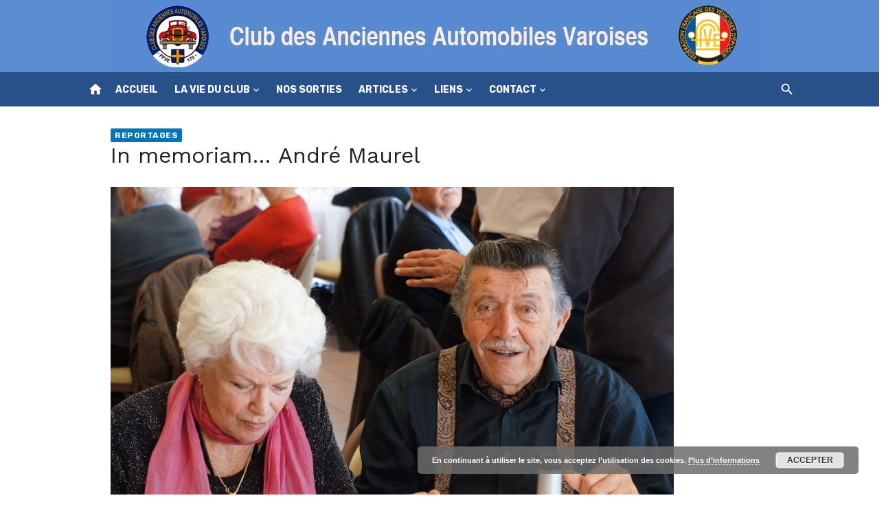

--- FILE ---
content_type: text/html; charset=UTF-8
request_url: http://lecaav.com/in-memoriam-andre-maurel/
body_size: 24184
content:
<!DOCTYPE html>
<html lang="fr-FR">
<head>
	<meta charset="UTF-8">
	<meta name="viewport" content="width=device-width, initial-scale=1">
	<link rel="profile" href="http://gmpg.org/xfn/11">
		<title>In memoriam&#8230; André Maurel</title>
<meta name='robots' content='max-image-preview:large' />
<link rel='dns-prefetch' href='//fonts.googleapis.com' />
<link href='https://fonts.gstatic.com' crossorigin rel='preconnect' />
<link rel="alternate" type="application/rss+xml" title=" &raquo; Flux" href="http://lecaav.com/feed/" />
<link rel="alternate" type="text/calendar" title=" &raquo; Flux iCal" href="http://lecaav.com/events/?ical=1" />
<link rel="alternate" title="oEmbed (JSON)" type="application/json+oembed" href="http://lecaav.com/wp-json/oembed/1.0/embed?url=http%3A%2F%2Flecaav.com%2Fin-memoriam-andre-maurel%2F" />
<link rel="alternate" title="oEmbed (XML)" type="text/xml+oembed" href="http://lecaav.com/wp-json/oembed/1.0/embed?url=http%3A%2F%2Flecaav.com%2Fin-memoriam-andre-maurel%2F&#038;format=xml" />
<style id='wp-img-auto-sizes-contain-inline-css' type='text/css'>
img:is([sizes=auto i],[sizes^="auto," i]){contain-intrinsic-size:3000px 1500px}
/*# sourceURL=wp-img-auto-sizes-contain-inline-css */
</style>
<style id='wp-emoji-styles-inline-css' type='text/css'>

	img.wp-smiley, img.emoji {
		display: inline !important;
		border: none !important;
		box-shadow: none !important;
		height: 1em !important;
		width: 1em !important;
		margin: 0 0.07em !important;
		vertical-align: -0.1em !important;
		background: none !important;
		padding: 0 !important;
	}
/*# sourceURL=wp-emoji-styles-inline-css */
</style>
<link rel='stylesheet' id='wp-block-library-css' href='http://lecaav.com/wp-includes/css/dist/block-library/style.min.css?ver=6.9' type='text/css' media='all' />
<style id='global-styles-inline-css' type='text/css'>
:root{--wp--preset--aspect-ratio--square: 1;--wp--preset--aspect-ratio--4-3: 4/3;--wp--preset--aspect-ratio--3-4: 3/4;--wp--preset--aspect-ratio--3-2: 3/2;--wp--preset--aspect-ratio--2-3: 2/3;--wp--preset--aspect-ratio--16-9: 16/9;--wp--preset--aspect-ratio--9-16: 9/16;--wp--preset--color--black: #000000;--wp--preset--color--cyan-bluish-gray: #abb8c3;--wp--preset--color--white: #ffffff;--wp--preset--color--pale-pink: #f78da7;--wp--preset--color--vivid-red: #cf2e2e;--wp--preset--color--luminous-vivid-orange: #ff6900;--wp--preset--color--luminous-vivid-amber: #fcb900;--wp--preset--color--light-green-cyan: #7bdcb5;--wp--preset--color--vivid-green-cyan: #00d084;--wp--preset--color--pale-cyan-blue: #8ed1fc;--wp--preset--color--vivid-cyan-blue: #0693e3;--wp--preset--color--vivid-purple: #9b51e0;--wp--preset--color--dark-gray: #222222;--wp--preset--color--medium-gray: #444444;--wp--preset--color--light-gray: #888888;--wp--preset--color--accent: #0573b4;--wp--preset--gradient--vivid-cyan-blue-to-vivid-purple: linear-gradient(135deg,rgb(6,147,227) 0%,rgb(155,81,224) 100%);--wp--preset--gradient--light-green-cyan-to-vivid-green-cyan: linear-gradient(135deg,rgb(122,220,180) 0%,rgb(0,208,130) 100%);--wp--preset--gradient--luminous-vivid-amber-to-luminous-vivid-orange: linear-gradient(135deg,rgb(252,185,0) 0%,rgb(255,105,0) 100%);--wp--preset--gradient--luminous-vivid-orange-to-vivid-red: linear-gradient(135deg,rgb(255,105,0) 0%,rgb(207,46,46) 100%);--wp--preset--gradient--very-light-gray-to-cyan-bluish-gray: linear-gradient(135deg,rgb(238,238,238) 0%,rgb(169,184,195) 100%);--wp--preset--gradient--cool-to-warm-spectrum: linear-gradient(135deg,rgb(74,234,220) 0%,rgb(151,120,209) 20%,rgb(207,42,186) 40%,rgb(238,44,130) 60%,rgb(251,105,98) 80%,rgb(254,248,76) 100%);--wp--preset--gradient--blush-light-purple: linear-gradient(135deg,rgb(255,206,236) 0%,rgb(152,150,240) 100%);--wp--preset--gradient--blush-bordeaux: linear-gradient(135deg,rgb(254,205,165) 0%,rgb(254,45,45) 50%,rgb(107,0,62) 100%);--wp--preset--gradient--luminous-dusk: linear-gradient(135deg,rgb(255,203,112) 0%,rgb(199,81,192) 50%,rgb(65,88,208) 100%);--wp--preset--gradient--pale-ocean: linear-gradient(135deg,rgb(255,245,203) 0%,rgb(182,227,212) 50%,rgb(51,167,181) 100%);--wp--preset--gradient--electric-grass: linear-gradient(135deg,rgb(202,248,128) 0%,rgb(113,206,126) 100%);--wp--preset--gradient--midnight: linear-gradient(135deg,rgb(2,3,129) 0%,rgb(40,116,252) 100%);--wp--preset--font-size--small: 14px;--wp--preset--font-size--medium: 18px;--wp--preset--font-size--large: 20px;--wp--preset--font-size--x-large: 32px;--wp--preset--font-size--normal: 16px;--wp--preset--font-size--larger: 24px;--wp--preset--font-size--huge: 48px;--wp--preset--spacing--20: 0.44rem;--wp--preset--spacing--30: 0.67rem;--wp--preset--spacing--40: 1rem;--wp--preset--spacing--50: 1.5rem;--wp--preset--spacing--60: 2.25rem;--wp--preset--spacing--70: 3.38rem;--wp--preset--spacing--80: 5.06rem;--wp--preset--shadow--natural: 6px 6px 9px rgba(0, 0, 0, 0.2);--wp--preset--shadow--deep: 12px 12px 50px rgba(0, 0, 0, 0.4);--wp--preset--shadow--sharp: 6px 6px 0px rgba(0, 0, 0, 0.2);--wp--preset--shadow--outlined: 6px 6px 0px -3px rgb(255, 255, 255), 6px 6px rgb(0, 0, 0);--wp--preset--shadow--crisp: 6px 6px 0px rgb(0, 0, 0);}:root { --wp--style--global--content-size: 760px;--wp--style--global--wide-size: 1140px; }:where(body) { margin: 0; }.wp-site-blocks > .alignleft { float: left; margin-right: 2em; }.wp-site-blocks > .alignright { float: right; margin-left: 2em; }.wp-site-blocks > .aligncenter { justify-content: center; margin-left: auto; margin-right: auto; }:where(.wp-site-blocks) > * { margin-block-start: 20px; margin-block-end: 0; }:where(.wp-site-blocks) > :first-child { margin-block-start: 0; }:where(.wp-site-blocks) > :last-child { margin-block-end: 0; }:root { --wp--style--block-gap: 20px; }:root :where(.is-layout-flow) > :first-child{margin-block-start: 0;}:root :where(.is-layout-flow) > :last-child{margin-block-end: 0;}:root :where(.is-layout-flow) > *{margin-block-start: 20px;margin-block-end: 0;}:root :where(.is-layout-constrained) > :first-child{margin-block-start: 0;}:root :where(.is-layout-constrained) > :last-child{margin-block-end: 0;}:root :where(.is-layout-constrained) > *{margin-block-start: 20px;margin-block-end: 0;}:root :where(.is-layout-flex){gap: 20px;}:root :where(.is-layout-grid){gap: 20px;}.is-layout-flow > .alignleft{float: left;margin-inline-start: 0;margin-inline-end: 2em;}.is-layout-flow > .alignright{float: right;margin-inline-start: 2em;margin-inline-end: 0;}.is-layout-flow > .aligncenter{margin-left: auto !important;margin-right: auto !important;}.is-layout-constrained > .alignleft{float: left;margin-inline-start: 0;margin-inline-end: 2em;}.is-layout-constrained > .alignright{float: right;margin-inline-start: 2em;margin-inline-end: 0;}.is-layout-constrained > .aligncenter{margin-left: auto !important;margin-right: auto !important;}.is-layout-constrained > :where(:not(.alignleft):not(.alignright):not(.alignfull)){max-width: var(--wp--style--global--content-size);margin-left: auto !important;margin-right: auto !important;}.is-layout-constrained > .alignwide{max-width: var(--wp--style--global--wide-size);}body .is-layout-flex{display: flex;}.is-layout-flex{flex-wrap: wrap;align-items: center;}.is-layout-flex > :is(*, div){margin: 0;}body .is-layout-grid{display: grid;}.is-layout-grid > :is(*, div){margin: 0;}body{color: #444;font-family: Rubik, -apple-system, BlinkMacSystemFont, Segoe UI, Roboto, Oxygen-Sans, Ubuntu, Cantarell, Helvetica Neue, sans-serif;font-size: 16px;line-height: 1.75;padding-top: 0px;padding-right: 0px;padding-bottom: 0px;padding-left: 0px;}a:where(:not(.wp-element-button)){text-decoration: underline;}h1, h2, h3, h4, h5, h6{color: #222;font-family: Work Sans, -apple-system, BlinkMacSystemFont, Segoe UI, Roboto, Oxygen-Sans, Ubuntu, Cantarell, Helvetica Neue, sans-serif;}:root :where(.wp-element-button, .wp-block-button__link){background-color: #222;border-radius: 2px;border-width: 0;color: #fff;font-family: inherit;font-size: inherit;font-style: inherit;font-weight: inherit;letter-spacing: inherit;line-height: inherit;padding-top: 6px;padding-right: 20px;padding-bottom: 6px;padding-left: 20px;text-decoration: none;text-transform: inherit;}.has-black-color{color: var(--wp--preset--color--black) !important;}.has-cyan-bluish-gray-color{color: var(--wp--preset--color--cyan-bluish-gray) !important;}.has-white-color{color: var(--wp--preset--color--white) !important;}.has-pale-pink-color{color: var(--wp--preset--color--pale-pink) !important;}.has-vivid-red-color{color: var(--wp--preset--color--vivid-red) !important;}.has-luminous-vivid-orange-color{color: var(--wp--preset--color--luminous-vivid-orange) !important;}.has-luminous-vivid-amber-color{color: var(--wp--preset--color--luminous-vivid-amber) !important;}.has-light-green-cyan-color{color: var(--wp--preset--color--light-green-cyan) !important;}.has-vivid-green-cyan-color{color: var(--wp--preset--color--vivid-green-cyan) !important;}.has-pale-cyan-blue-color{color: var(--wp--preset--color--pale-cyan-blue) !important;}.has-vivid-cyan-blue-color{color: var(--wp--preset--color--vivid-cyan-blue) !important;}.has-vivid-purple-color{color: var(--wp--preset--color--vivid-purple) !important;}.has-dark-gray-color{color: var(--wp--preset--color--dark-gray) !important;}.has-medium-gray-color{color: var(--wp--preset--color--medium-gray) !important;}.has-light-gray-color{color: var(--wp--preset--color--light-gray) !important;}.has-accent-color{color: var(--wp--preset--color--accent) !important;}.has-black-background-color{background-color: var(--wp--preset--color--black) !important;}.has-cyan-bluish-gray-background-color{background-color: var(--wp--preset--color--cyan-bluish-gray) !important;}.has-white-background-color{background-color: var(--wp--preset--color--white) !important;}.has-pale-pink-background-color{background-color: var(--wp--preset--color--pale-pink) !important;}.has-vivid-red-background-color{background-color: var(--wp--preset--color--vivid-red) !important;}.has-luminous-vivid-orange-background-color{background-color: var(--wp--preset--color--luminous-vivid-orange) !important;}.has-luminous-vivid-amber-background-color{background-color: var(--wp--preset--color--luminous-vivid-amber) !important;}.has-light-green-cyan-background-color{background-color: var(--wp--preset--color--light-green-cyan) !important;}.has-vivid-green-cyan-background-color{background-color: var(--wp--preset--color--vivid-green-cyan) !important;}.has-pale-cyan-blue-background-color{background-color: var(--wp--preset--color--pale-cyan-blue) !important;}.has-vivid-cyan-blue-background-color{background-color: var(--wp--preset--color--vivid-cyan-blue) !important;}.has-vivid-purple-background-color{background-color: var(--wp--preset--color--vivid-purple) !important;}.has-dark-gray-background-color{background-color: var(--wp--preset--color--dark-gray) !important;}.has-medium-gray-background-color{background-color: var(--wp--preset--color--medium-gray) !important;}.has-light-gray-background-color{background-color: var(--wp--preset--color--light-gray) !important;}.has-accent-background-color{background-color: var(--wp--preset--color--accent) !important;}.has-black-border-color{border-color: var(--wp--preset--color--black) !important;}.has-cyan-bluish-gray-border-color{border-color: var(--wp--preset--color--cyan-bluish-gray) !important;}.has-white-border-color{border-color: var(--wp--preset--color--white) !important;}.has-pale-pink-border-color{border-color: var(--wp--preset--color--pale-pink) !important;}.has-vivid-red-border-color{border-color: var(--wp--preset--color--vivid-red) !important;}.has-luminous-vivid-orange-border-color{border-color: var(--wp--preset--color--luminous-vivid-orange) !important;}.has-luminous-vivid-amber-border-color{border-color: var(--wp--preset--color--luminous-vivid-amber) !important;}.has-light-green-cyan-border-color{border-color: var(--wp--preset--color--light-green-cyan) !important;}.has-vivid-green-cyan-border-color{border-color: var(--wp--preset--color--vivid-green-cyan) !important;}.has-pale-cyan-blue-border-color{border-color: var(--wp--preset--color--pale-cyan-blue) !important;}.has-vivid-cyan-blue-border-color{border-color: var(--wp--preset--color--vivid-cyan-blue) !important;}.has-vivid-purple-border-color{border-color: var(--wp--preset--color--vivid-purple) !important;}.has-dark-gray-border-color{border-color: var(--wp--preset--color--dark-gray) !important;}.has-medium-gray-border-color{border-color: var(--wp--preset--color--medium-gray) !important;}.has-light-gray-border-color{border-color: var(--wp--preset--color--light-gray) !important;}.has-accent-border-color{border-color: var(--wp--preset--color--accent) !important;}.has-vivid-cyan-blue-to-vivid-purple-gradient-background{background: var(--wp--preset--gradient--vivid-cyan-blue-to-vivid-purple) !important;}.has-light-green-cyan-to-vivid-green-cyan-gradient-background{background: var(--wp--preset--gradient--light-green-cyan-to-vivid-green-cyan) !important;}.has-luminous-vivid-amber-to-luminous-vivid-orange-gradient-background{background: var(--wp--preset--gradient--luminous-vivid-amber-to-luminous-vivid-orange) !important;}.has-luminous-vivid-orange-to-vivid-red-gradient-background{background: var(--wp--preset--gradient--luminous-vivid-orange-to-vivid-red) !important;}.has-very-light-gray-to-cyan-bluish-gray-gradient-background{background: var(--wp--preset--gradient--very-light-gray-to-cyan-bluish-gray) !important;}.has-cool-to-warm-spectrum-gradient-background{background: var(--wp--preset--gradient--cool-to-warm-spectrum) !important;}.has-blush-light-purple-gradient-background{background: var(--wp--preset--gradient--blush-light-purple) !important;}.has-blush-bordeaux-gradient-background{background: var(--wp--preset--gradient--blush-bordeaux) !important;}.has-luminous-dusk-gradient-background{background: var(--wp--preset--gradient--luminous-dusk) !important;}.has-pale-ocean-gradient-background{background: var(--wp--preset--gradient--pale-ocean) !important;}.has-electric-grass-gradient-background{background: var(--wp--preset--gradient--electric-grass) !important;}.has-midnight-gradient-background{background: var(--wp--preset--gradient--midnight) !important;}.has-small-font-size{font-size: var(--wp--preset--font-size--small) !important;}.has-medium-font-size{font-size: var(--wp--preset--font-size--medium) !important;}.has-large-font-size{font-size: var(--wp--preset--font-size--large) !important;}.has-x-large-font-size{font-size: var(--wp--preset--font-size--x-large) !important;}.has-normal-font-size{font-size: var(--wp--preset--font-size--normal) !important;}.has-larger-font-size{font-size: var(--wp--preset--font-size--larger) !important;}.has-huge-font-size{font-size: var(--wp--preset--font-size--huge) !important;}
/*# sourceURL=global-styles-inline-css */
</style>

<link rel='stylesheet' id='bwg_fonts-css' href='http://lecaav.com/wp-content/plugins/photo-gallery/css/bwg-fonts/fonts.css?ver=0.0.1' type='text/css' media='all' />
<link rel='stylesheet' id='sumoselect-css' href='http://lecaav.com/wp-content/plugins/photo-gallery/css/sumoselect.min.css?ver=3.4.6' type='text/css' media='all' />
<link rel='stylesheet' id='mCustomScrollbar-css' href='http://lecaav.com/wp-content/plugins/photo-gallery/css/jquery.mCustomScrollbar.min.css?ver=3.1.5' type='text/css' media='all' />
<link rel='stylesheet' id='bwg_googlefonts-css' href='https://fonts.googleapis.com/css?family=Ubuntu&#038;subset=greek,latin,greek-ext,vietnamese,cyrillic-ext,latin-ext,cyrillic' type='text/css' media='all' />
<link rel='stylesheet' id='bwg_frontend-css' href='http://lecaav.com/wp-content/plugins/photo-gallery/css/styles.min.css?ver=1.8.35' type='text/css' media='all' />
<link rel='stylesheet' id='profilegrid-user-profiles-groups-and-communities-css' href='http://lecaav.com/wp-content/plugins/profilegrid-user-profiles-groups-and-communities/public/css/profile-magic-public.css?ver=5.9.7.1' type='text/css' media='all' />
<link rel='stylesheet' id='pm-font-awesome-css' href='http://lecaav.com/wp-content/plugins/profilegrid-user-profiles-groups-and-communities/public/css/font-awesome.css?ver=5.9.7.1' type='text/css' media='all' />
<link rel='stylesheet' id='pg-password-checker-css' href='http://lecaav.com/wp-content/plugins/profilegrid-user-profiles-groups-and-communities/public/css/pg-password-checker.css?ver=5.9.7.1' type='text/css' media='all' />
<link rel='stylesheet' id='pg-profile-menu-css' href='http://lecaav.com/wp-content/plugins/profilegrid-user-profiles-groups-and-communities/public/css/pg-profile-menu.css?ver=5.9.7.1' type='text/css' media='all' />
<link rel='stylesheet' id='pg-responsive-css' href='http://lecaav.com/wp-content/plugins/profilegrid-user-profiles-groups-and-communities/public/css/pg-responsive-public.css?ver=5.9.7.1' type='text/css' media='all' />
<link rel='stylesheet' id='short-news-fonts-css' href='https://fonts.googleapis.com/css?family=Work+Sans%3A400%2C700%2C900%2C400italic%7CRubik%3A400%2C700%2C400italic%2C700italic&#038;subset=latin%2Clatin-ext&#038;display=fallback' type='text/css' media='all' />
<link rel='stylesheet' id='short-news-style-css' href='http://lecaav.com/wp-content/themes/short-news/style.css?ver=1.1.7' type='text/css' media='all' />
<link rel='stylesheet' id='short-news-social-icons-css' href='http://lecaav.com/wp-content/themes/short-news/assets/css/social-icons.css?ver=1.0.0' type='text/css' media='all' />
<link rel='stylesheet' id='newsletter-css' href='http://lecaav.com/wp-content/plugins/newsletter/style.css?ver=9.1.0' type='text/css' media='all' />
<link rel='stylesheet' id='wppb_stylesheet-css' href='http://lecaav.com/wp-content/plugins/profile-builder/assets/css/style-front-end.css?ver=3.15.2' type='text/css' media='all' />
<script type="text/javascript" src="http://lecaav.com/wp-includes/js/jquery/jquery.min.js?ver=3.7.1" id="jquery-core-js"></script>
<script type="text/javascript" src="http://lecaav.com/wp-includes/js/jquery/jquery-migrate.min.js?ver=3.4.1" id="jquery-migrate-js"></script>
<script type="text/javascript" src="http://lecaav.com/wp-content/plugins/photo-gallery/js/jquery.lazy.min.js?ver=1.8.35" id="bwg_lazyload-js"></script>
<script type="text/javascript" src="http://lecaav.com/wp-content/plugins/photo-gallery/js/jquery.sumoselect.min.js?ver=3.4.6" id="sumoselect-js"></script>
<script type="text/javascript" src="http://lecaav.com/wp-content/plugins/photo-gallery/js/tocca.min.js?ver=2.0.9" id="bwg_mobile-js"></script>
<script type="text/javascript" src="http://lecaav.com/wp-content/plugins/photo-gallery/js/jquery.mCustomScrollbar.concat.min.js?ver=3.1.5" id="mCustomScrollbar-js"></script>
<script type="text/javascript" src="http://lecaav.com/wp-content/plugins/photo-gallery/js/jquery.fullscreen.min.js?ver=0.6.0" id="jquery-fullscreen-js"></script>
<script type="text/javascript" id="bwg_frontend-js-extra">
/* <![CDATA[ */
var bwg_objectsL10n = {"bwg_field_required":"field is required.","bwg_mail_validation":"This is not a valid email address.","bwg_search_result":"There are no images matching your search.","bwg_select_tag":"Select Tag","bwg_order_by":"Order By","bwg_search":"Search","bwg_show_ecommerce":"Show Ecommerce","bwg_hide_ecommerce":"Hide Ecommerce","bwg_show_comments":"Show Comments","bwg_hide_comments":"Hide Comments","bwg_restore":"Restore","bwg_maximize":"Maximize","bwg_fullscreen":"Fullscreen","bwg_exit_fullscreen":"Exit Fullscreen","bwg_search_tag":"SEARCH...","bwg_tag_no_match":"No tags found","bwg_all_tags_selected":"All tags selected","bwg_tags_selected":"tags selected","play":"Play","pause":"Pause","is_pro":"","bwg_play":"Play","bwg_pause":"Pause","bwg_hide_info":"Hide info","bwg_show_info":"Show info","bwg_hide_rating":"Hide rating","bwg_show_rating":"Show rating","ok":"Ok","cancel":"Cancel","select_all":"Select all","lazy_load":"1","lazy_loader":"http://lecaav.com/wp-content/plugins/photo-gallery/images/ajax_loader.png","front_ajax":"0","bwg_tag_see_all":"see all tags","bwg_tag_see_less":"see less tags"};
//# sourceURL=bwg_frontend-js-extra
/* ]]> */
</script>
<script type="text/javascript" src="http://lecaav.com/wp-content/plugins/photo-gallery/js/scripts.min.js?ver=1.8.35" id="bwg_frontend-js"></script>
<script type="text/javascript" src="http://lecaav.com/wp-content/plugins/profilegrid-user-profiles-groups-and-communities/public/js/pg-profile-menu.js?ver=5.9.7.1" id="pg-profile-menu.js-js"></script>
<script type="text/javascript" id="profilegrid-user-profiles-groups-and-communities-js-extra">
/* <![CDATA[ */
var pm_ajax_object = {"ajax_url":"http://lecaav.com/wp-admin/admin-ajax.php","plugin_emoji_url":"http://lecaav.com/wp-content/plugins/profilegrid-user-profiles-groups-and-communities/public/partials/images/img","nonce":"46d344e505"};
var pm_error_object = {"valid_email":"Veuillez saisir une adresse e-mail valide.","valid_number":"Veuillez saisir un nombre valide.","valid_date":"Please enter a valid date (yyyy-mm-dd format).","required_field":"Ce champ est requis.","required_comman_field":"Please fill all the required fields.","file_type":"Ce type de ficher n'est pas autoris\u00e9.","short_password":"Votre mot de passe doit comporter au moins 7 caract\u00e8res.","pass_not_match":"Le mot de passe et la confirmation du mot de passe ne correspondent pas.","user_exist":"Sorry, username already exists.","email_exist":"Sorry, email already exists.","show_more":"More...","show_less":"Show less","user_not_exit":"Username does not exists.","password_change_successfully":"Password changed Successfully","allow_file_ext":"jpg|jpeg|png|gif|webp|avif","valid_phone_number":"Please enter a valid phone number.","valid_mobile_number":"Please enter a valid mobile number.","valid_facebook_url":"Please enter a valid Facebook url.","valid_twitter_url":"Please enter a X url.","valid_google_url":"Please enter a valid Google url.","valid_linked_in_url":"Please enter a Linked In url.","valid_youtube_url":"Please enter a valid Youtube url.","valid_mixcloud_url":"Veuillez entrer un lien Google valide.","valid_soundcloud_url":"Veuillez entrer un lien Youtube valide.","valid_instagram_url":"Please enter a valid Instagram url.","crop_alert_error":"Please select a crop region then press submit.","admin_note_error":"Unable to add an empty note. Please write something and try again.","empty_message_error":"Unable to send an empty message. Please type something.","invite_limit_error":"Only ten users can be invited at a time.","no_more_result":"No More Result Found","delete_friend_request":"This will delete friend request from selected user(s). Do you wish to continue?","remove_friend":"This will remove selected user(s) from your friends list. Do you wish to continue?","accept_friend_request_conf":"This will accept request from selected user(s). Do you wish to continue?","cancel_friend_request":"This will cancel request from selected user(s). Do you wish to continue?","next":"Next","back":"Retour","submit":"Envoyer","empty_chat_message":"I am sorry, I can't send an empty message. Please write something and try sending it again.","login_url":"http://lecaav.com/sidentifier-2/?password=changed"};
var pm_fields_object = {"dateformat":"yy-mm-dd"};
//# sourceURL=profilegrid-user-profiles-groups-and-communities-js-extra
/* ]]> */
</script>
<script type="text/javascript" src="http://lecaav.com/wp-content/plugins/profilegrid-user-profiles-groups-and-communities/public/js/profile-magic-public.js?ver=5.9.7.1" id="profilegrid-user-profiles-groups-and-communities-js"></script>
<script type="text/javascript" src="http://lecaav.com/wp-content/plugins/profilegrid-user-profiles-groups-and-communities/public/js/modernizr-custom.min.js?ver=5.9.7.1" id="modernizr-custom.min.js-js"></script>
<script type="text/javascript" src="http://lecaav.com/wp-content/plugins/sticky-menu-or-anything-on-scroll/assets/js/jq-sticky-anything.min.js?ver=2.1.1" id="stickyAnythingLib-js"></script>
<link rel="https://api.w.org/" href="http://lecaav.com/wp-json/" /><link rel="alternate" title="JSON" type="application/json" href="http://lecaav.com/wp-json/wp/v2/posts/8703" /><link rel="EditURI" type="application/rsd+xml" title="RSD" href="http://lecaav.com/xmlrpc.php?rsd" />
<meta name="generator" content="WordPress 6.9" />
<link rel="canonical" href="http://lecaav.com/in-memoriam-andre-maurel/" />
<link rel='shortlink' href='http://lecaav.com/?p=8703' />
<meta name="tec-api-version" content="v1"><meta name="tec-api-origin" content="http://lecaav.com"><link rel="alternate" href="http://lecaav.com/wp-json/tribe/events/v1/" /><!-- Analytics by WP Statistics - https://wp-statistics.com -->
<link rel="icon" href="http://lecaav.com/wp-content/uploads/2018/11/cropped-logo-32x32.jpg" sizes="32x32" />
<link rel="icon" href="http://lecaav.com/wp-content/uploads/2018/11/cropped-logo-192x192.jpg" sizes="192x192" />
<link rel="apple-touch-icon" href="http://lecaav.com/wp-content/uploads/2018/11/cropped-logo-180x180.jpg" />
<meta name="msapplication-TileImage" content="http://lecaav.com/wp-content/uploads/2018/11/cropped-logo-270x270.jpg" />
		<style type="text/css" id="wp-custom-css">
			/* Link */
.ecs-event-list .ecs-event a{
	color:#295189;
	
}

/* Header title left */
#masthead .header-title-left{
	background-image:url("http://lecaav.com/wp-content/uploads/2023/08/bandeau-caav4.jpg");
	background-repeat:no-repeat;
	background-position-x:49%;
}

/* Header bottom */
#masthead .header-bottom{
	background-color:#588bd0;
}

/* Flex container */
#masthead .header-title-left .flex-container{
	transform:translatex(0px) translatey(0px);
}



/* Container */
#page #mobile-header .mobile-navbar .container{
	margin-right:auto !important;
}


/* Post Edit Link */
.entry-footer .edit-link a{
	display:none;
}

/* Featured post meta */
#page .clear .featured-post-meta{
	display:none;
}

/* Centred block */
#colophon .widget{
	position:relative;
	min-width:771px;
}

/* Centred block */
#colophon .widget center{
	position:relative;
	top:-4px;
	left:99px;
}

/* Entry Content */
#main .hentry .entry-content{
	position:relative;
	top:-37px;
}

/* Widget */
#colophon .widget-area .widget{
	left:5px;
}

/* Post Title */
.hentry .entry-header h1{
	position:relative;
	top:-6px;
}

/* Post Edit Link */
.entry-footer .edit-link a{
	display:none;
}

/* Link */
.entry-header .cat-links a{
	top:-8px;
}

/* Byline */
.entry-header .entry-meta .byline{
	display:none;
}


/* Thumbnail Image */
.hentry .entry-thumbnail img{
	position:relative;
	top:1px;
}

/* Content */
#content{
	transform:translatex(0px) translatey(0px);
}

/* Post Division */
#main article{
	transform:translatex(0px) translatey(0px);
}

/* Entry thumbnail */
#main .hentry .entry-thumbnail{
	position:relative;
	top:-24px;
}


/* Container */
#content .container{
	transform:translatex(0px) translatey(0px);
}

/* Heading */
#page #content .container .site-inner #primary #main .page-header h1{
	top:-22px !important;
	bottom:auto !important;
}

/* Single date */
.event-list-view .event .single-date{
	position:relative;
	left:-28px;
}

/* Header title left */
#masthead .header-title-left{
	background-color:#588bd0;
}

/* Header bottom */
#masthead .header-bottom{
	transform:translatex(0px) translatey(0px);
	background-color:#295189;
}

/* Main menu */
#main-menu{
	transform:translatex(0px) translatey(0px);
	background-color:#295189;
}

/* Site branding */
.header-title-left .site-branding{
	display:none;
}

/* Flex container */
#masthead .header-title-left .flex-container{
	left:5px;
}

/* Mobile navbar */
#mobile-header .mobile-navbar{
	transform:translatex(0px) translatey(0px);
	background-color:#588bd0;
	
}


/* 960px and larger screen sizes */
@media (min-width:960px){

	/* Heading */
	#main .page-header h1{
		font-size:18px;
	}
	
	/* Flex container */
	#masthead .header-title-left .flex-container{
		min-height:105px;
	}
	
}
		</style>
		<style id="yellow-pencil">
/*
	The following CSS codes are created by the YellowPencil plugin.
	https://yellowpencil.waspthemes.com/
*/
#colophon .footer-copy{display:none;}#colophon .widget{position:relative;min-width:771px;}#colophon .widget center{position:relative;top:-4px;left:37px;min-width:910px;display:inline-block;-webkit-transform:translatex(0px) translatey(0px) !important;-ms-transform:translatex(0px) translatey(0px) !important;transform:translatex(0px) translatey(0px) !important;}#main .hentry .entry-content{position:relative;top:-37px;}#colophon .widget-area .widget{left:5px;}.hentry .entry-header h1{position:relative;top:-6px;}.entry-footer .edit-link a{display:none;}.entry-header .cat-links a{top:-8px;}.entry-header .entry-meta .byline{display:none;}.entry-header .entry-meta .reading-time{display:none;}.entry-header .entry-meta .posted-on{display:none;}.hentry .entry-thumbnail img{position:relative;top:1px;}#content{-webkit-transform:translatex(0px) translatey(0px);-ms-transform:translatex(0px) translatey(0px);transform:translatex(0px) translatey(0px);}#main article{-webkit-transform:translatex(0px) translatey(0px);-ms-transform:translatex(0px) translatey(0px);transform:translatex(0px) translatey(0px);}#main .hentry .entry-thumbnail{position:relative;top:-24px;}#main .post-navigation .nav-links{-webkit-transform:translatex(0px) translatey(0px);-ms-transform:translatex(0px) translatey(0px);transform:translatex(0px) translatey(0px);display:none;}#content .container{-webkit-transform:translatex(0px) translatey(0px);-ms-transform:translatex(0px) translatey(0px);transform:translatex(0px) translatey(0px);}#main nav{display:none;}.event-list-view .event .single-date{position:relative;left:-28px;}.header-bottom .col-12{z-index:915;}#main-menu .sub-menu a{display:-webkit-sticky;display:sticky;}#masthead .header-bottom{-webkit-transform:translatex(0px) translatey(0px);-ms-transform:translatex(0px) translatey(0px);transform:translatex(0px) translatey(0px);z-index:949;}#secondary .widget{-webkit-transform:translatex(0px) translatey(0px);-ms-transform:translatex(0px) translatey(0px);transform:translatex(0px) translatey(0px);}.entry-header .entry-title span{position:relative;top:-13px;bottom:auto;}#main-menu > .menu-item > .sub-menu > .menu-item > a{font-size:16px;}#main-menu > .menu-item > a{-webkit-transform:translatex(0px) translatey(0px);-ms-transform:translatex(0px) translatey(0px);transform:translatex(0px) translatey(0px);}#main .page-header h1{position:relative;}#page #content .container .site-inner #primary #main .page-header h1{top:-24px !important;bottom:auto !important;}#secondary{z-index:330;}.tribe-events-widget-events-list .tribe-events-widget-events-list__view-more a{display:none;}#secondary .widget .custom-html-widget{text-transform:uppercase;text-shadow:rgba(0, 0, 0, 0.3) 0px 1px 1px;}#colophon .widget .custom-html-widget{display:inline-block;-webkit-transform:translatex(0px) translatey(0px) !important;-ms-transform:translatex(0px) translatey(0px) !important;transform:translatex(0px) translatey(0px) !important;}#secondary .widget .blogroll{left:40px !important;}#colophon a img{max-height:70px;}#main{position:relative;}#secondary .blogroll li{border-color:#000000;}.blogroll li a{font-weight:600;}@media (min-width:960px){#main .page-header h1{font-size:18px;}#masthead .header-bottom{display:-webkit-sticky;display:sticky;}#secondary{padding-left:4px;}.pm-group-image .pm-group-signup form{display:none;}}#secondary div iframe{display:none;}#content{display:inline-block;-webkit-transform:translatex(0px) translatey(0px) !important;-ms-transform:translatex(0px) translatey(0px) !important;transform:translatex(0px) translatey(0px) !important;}#secondary .widget .custom-html-widget{display:none;}#secondary{-webkit-transform:translatex(0px) translatey(0px);-ms-transform:translatex(0px) translatey(0px);transform:translatex(0px) translatey(0px);display:none;}#secondary .widget:nth-child(1) span{display:none;}#secondary a .wp-image-175{display:none;}#secondary .widget:nth-child(3) span{display:none;}#secondary .tribe-events-view .tribe-events-widget-events-list{display:none;}#primary{margin-right:114px;}#content .container{-webkit-transform:translatex(0px) translatey(0px);-ms-transform:translatex(0px) translatey(0px);transform:translatex(0px) translatey(0px);min-width:1250px;}#main{left:141px;}@media (min-width:960px){#content .container{max-width:2600px;}}
</style><link rel='stylesheet' id='basecss-css' href='http://lecaav.com/wp-content/plugins/eu-cookie-law/css/style.css?ver=6.9' type='text/css' media='all' />
</head>
<body class="wp-singular post-template-default single single-post postid-8703 single-format-standard wp-embed-responsive wp-theme-short-news non-logged-in tribe-no-js metaslider-plugin group-blog header-style-1 site-fullwidth content-sidebar theme-shortnews" >

<a class="skip-link screen-reader-text" href="#content">Skip to content</a>
<div id="page" class="site">

	<header id="masthead" class="site-header" role="banner">
			
			
	<div class="header-middle header-title-left ">
		<div class="container flex-container">
			<div class="site-branding">
				<p class="site-title"><a href="http://lecaav.com/" rel="home" data-wpel-link="internal"></a></p>			</div>
					</div>
	</div>
	
	<div class="header-bottom menu-left">
		<div class="container">
			<div class="row">
				<div class="col-12">
				<div class="home-icon"><a href="http://lecaav.com/" rel="home" data-wpel-link="internal"><i class="material-icons">home</i></a></div>
	<nav id="site-navigation" class="main-navigation" role="navigation" aria-label="Main Menu">
		<ul id="main-menu" class="main-menu"><li id="menu-item-880" class="menu-item menu-item-type-post_type menu-item-object-page menu-item-home menu-item-880"><a href="http://lecaav.com/" data-wpel-link="internal">Accueil</a></li>
<li id="menu-item-889" class="menu-item menu-item-type-custom menu-item-object-custom menu-item-has-children menu-item-889"><a href="#">La vie du club</a>
<ul class="sub-menu">
	<li id="menu-item-14870" class="menu-item menu-item-type-post_type menu-item-object-page menu-item-14870"><a href="http://lecaav.com/trombinoscope/" data-wpel-link="internal">Trombinoscope</a></li>
	<li id="menu-item-888" class="menu-item menu-item-type-post_type menu-item-object-page menu-item-888"><a href="http://lecaav.com/presentation-2/" data-wpel-link="internal">Présentation</a></li>
	<li id="menu-item-17084" class="menu-item menu-item-type-post_type menu-item-object-page menu-item-17084"><a href="http://lecaav.com/adhesion/" data-wpel-link="internal">Adhésion</a></li>
	<li id="menu-item-908" class="menu-item menu-item-type-taxonomy menu-item-object-category menu-item-908"><a href="http://lecaav.com/category/ag/" data-wpel-link="internal">Assemblées générales</a></li>
	<li id="menu-item-1118" class="menu-item menu-item-type-custom menu-item-object-custom menu-item-1118"><a href="http://lecaav.com/wp-content/uploads/2022/01/Book-caav.pdf" data-wpel-link="internal">Les véhicules du club</a></li>
	<li id="menu-item-883" class="menu-item menu-item-type-post_type menu-item-object-page menu-item-883"><a href="http://lecaav.com/boutique/" data-wpel-link="internal">Boutique</a></li>
	<li id="menu-item-882" class="menu-item menu-item-type-post_type menu-item-object-page menu-item-882"><a href="http://lecaav.com/administration/" data-wpel-link="internal">Administration</a></li>
</ul>
</li>
<li id="menu-item-910" class="menu-item menu-item-type-taxonomy menu-item-object-category menu-item-910"><a href="http://lecaav.com/category/sorties/" data-wpel-link="internal">Nos sorties</a></li>
<li id="menu-item-1126" class="menu-item menu-item-type-custom menu-item-object-custom menu-item-has-children menu-item-1126"><a href="#">Articles</a>
<ul class="sub-menu">
	<li id="menu-item-16591" class="menu-item menu-item-type-taxonomy menu-item-object-category menu-item-16591"><a href="http://lecaav.com/category/membres-a-lhonneur/" data-wpel-link="internal">Membres à l&rsquo;honneur</a></li>
	<li id="menu-item-909" class="menu-item menu-item-type-taxonomy menu-item-object-category menu-item-909"><a href="http://lecaav.com/category/dans-le-retroviseur/" data-wpel-link="internal">Dans le rétroviseur</a></li>
	<li id="menu-item-913" class="menu-item menu-item-type-taxonomy menu-item-object-category menu-item-913"><a href="http://lecaav.com/category/technique/" data-wpel-link="internal">Technique</a></li>
	<li id="menu-item-10956" class="menu-item menu-item-type-post_type menu-item-object-page menu-item-10956"><a href="http://lecaav.com/revues-techniques/" data-wpel-link="internal">Revues techniques</a></li>
	<li id="menu-item-912" class="menu-item menu-item-type-taxonomy menu-item-object-category current-post-ancestor current-menu-parent current-post-parent menu-item-912"><a href="http://lecaav.com/category/reportages/" data-wpel-link="internal">Reportages</a></li>
</ul>
</li>
<li id="menu-item-1125" class="menu-item menu-item-type-custom menu-item-object-custom menu-item-has-children menu-item-1125"><a href="#">Liens</a>
<ul class="sub-menu">
	<li id="menu-item-1127" class="menu-item menu-item-type-custom menu-item-object-custom menu-item-1127"><a href="http://lecaav.com/wp-content/uploads/2024/02/Bonnes-Adresses.pdf" data-wpel-link="internal">Bonnes adresses</a></li>
	<li id="menu-item-16693" class="menu-item menu-item-type-post_type menu-item-object-page menu-item-16693"><a href="http://lecaav.com/nos-marques-pages-favoris/" data-wpel-link="internal">Nos marques-pages favoris</a></li>
	<li id="menu-item-12204" class="menu-item menu-item-type-post_type menu-item-object-page menu-item-12204"><a href="http://lecaav.com/clubs/" data-wpel-link="internal">Clubs &#038; Musées</a></li>
	<li id="menu-item-12203" class="menu-item menu-item-type-post_type menu-item-object-page menu-item-12203"><a href="http://lecaav.com/technique-pieces/" data-wpel-link="internal">Technique &#038; Pièces</a></li>
	<li id="menu-item-12214" class="menu-item menu-item-type-post_type menu-item-object-page menu-item-12214"><a href="http://lecaav.com/motos/" data-wpel-link="internal">Motos</a></li>
	<li id="menu-item-12202" class="menu-item menu-item-type-post_type menu-item-object-page menu-item-12202"><a href="http://lecaav.com/divers/" data-wpel-link="internal">Divers</a></li>
</ul>
</li>
<li id="menu-item-1124" class="menu-item menu-item-type-custom menu-item-object-custom menu-item-has-children menu-item-1124"><a href="#">Contact</a>
<ul class="sub-menu">
	<li id="menu-item-885" class="menu-item menu-item-type-post_type menu-item-object-page menu-item-885"><a href="http://lecaav.com/contactez-nous/" data-wpel-link="internal">Contactez-nous !</a></li>
	<li id="menu-item-14853" class="menu-item menu-item-type-post_type menu-item-object-page menu-item-14853"><a href="http://lecaav.com/demande-dadhesion/" data-wpel-link="internal">Demande d’adhésion</a></li>
	<li id="menu-item-907" class="menu-item menu-item-type-post_type menu-item-object-page menu-item-907"><a href="http://lecaav.com/boite-a-idees/" data-wpel-link="internal">Boîte à idées</a></li>
</ul>
</li>
</ul>	</nav>
<div class="search-popup"><span id="search-popup-button" class="search-popup-button"><i class="search-icon"></i></span>
<form role="search" method="get" class="search-form clear" action="http://lecaav.com/">
	<label>
		<span class="screen-reader-text">Search for:</span>
		<input type="search" id="s" class="search-field" placeholder="Search &hellip;" value="" name="s" />
	</label>
	<button type="submit" class="search-submit">
		<i class="material-icons md-20 md-middle">search</i>
		<span class="screen-reader-text">Search</span>
	</button>
</form>
</div>				</div>
			</div>
		</div>
	</div>
		</header><!-- .site-header -->

	<div id="mobile-header" class="mobile-header">
		<div class="mobile-navbar">
			<div class="container">
				<div id="menu-toggle" on="tap:AMP.setState({ampmenu: !ampmenu})" class="menu-toggle" title="Menu">
					<span class="button-toggle"></span>
				</div>
				<div class="search-popup"><span id="search-popup-button" class="search-popup-button"><i class="search-icon"></i></span>
<form role="search" method="get" class="search-form clear" action="http://lecaav.com/">
	<label>
		<span class="screen-reader-text">Search for:</span>
		<input type="search" id="s" class="search-field" placeholder="Search &hellip;" value="" name="s" />
	</label>
	<button type="submit" class="search-submit">
		<i class="material-icons md-20 md-middle">search</i>
		<span class="screen-reader-text">Search</span>
	</button>
</form>
</div>			</div>
		</div>
		
<nav id="mobile-navigation" [class]="ampmenu ? 'main-navigation mobile-navigation active' : 'main-navigation mobile-navigation'" class="main-navigation mobile-navigation" aria-label="Mobile Menu">
	<div class="mobile-navigation-wrapper">
		<ul id="mobile-menu" class="mobile-menu"><li class="menu-item menu-item-type-post_type menu-item-object-page menu-item-home menu-item-880"><a href="http://lecaav.com/" data-wpel-link="internal">Accueil</a></li>
<li class="menu-item menu-item-type-custom menu-item-object-custom menu-item-has-children menu-item-889"><a href="#">La vie du club</a><button class="dropdown-toggle" aria-expanded="false"><span class="screen-reader-text">Show sub menu</span></button>
<ul class="sub-menu">
	<li class="menu-item menu-item-type-post_type menu-item-object-page menu-item-14870"><a href="http://lecaav.com/trombinoscope/" data-wpel-link="internal">Trombinoscope</a></li>
	<li class="menu-item menu-item-type-post_type menu-item-object-page menu-item-888"><a href="http://lecaav.com/presentation-2/" data-wpel-link="internal">Présentation</a></li>
	<li class="menu-item menu-item-type-post_type menu-item-object-page menu-item-17084"><a href="http://lecaav.com/adhesion/" data-wpel-link="internal">Adhésion</a></li>
	<li class="menu-item menu-item-type-taxonomy menu-item-object-category menu-item-908"><a href="http://lecaav.com/category/ag/" data-wpel-link="internal">Assemblées générales</a></li>
	<li class="menu-item menu-item-type-custom menu-item-object-custom menu-item-1118"><a href="http://lecaav.com/wp-content/uploads/2022/01/Book-caav.pdf" data-wpel-link="internal">Les véhicules du club</a></li>
	<li class="menu-item menu-item-type-post_type menu-item-object-page menu-item-883"><a href="http://lecaav.com/boutique/" data-wpel-link="internal">Boutique</a></li>
	<li class="menu-item menu-item-type-post_type menu-item-object-page menu-item-882"><a href="http://lecaav.com/administration/" data-wpel-link="internal">Administration</a></li>
</ul>
</li>
<li class="menu-item menu-item-type-taxonomy menu-item-object-category menu-item-910"><a href="http://lecaav.com/category/sorties/" data-wpel-link="internal">Nos sorties</a></li>
<li class="menu-item menu-item-type-custom menu-item-object-custom menu-item-has-children menu-item-1126"><a href="#">Articles</a><button class="dropdown-toggle" aria-expanded="false"><span class="screen-reader-text">Show sub menu</span></button>
<ul class="sub-menu">
	<li class="menu-item menu-item-type-taxonomy menu-item-object-category menu-item-16591"><a href="http://lecaav.com/category/membres-a-lhonneur/" data-wpel-link="internal">Membres à l&rsquo;honneur</a></li>
	<li class="menu-item menu-item-type-taxonomy menu-item-object-category menu-item-909"><a href="http://lecaav.com/category/dans-le-retroviseur/" data-wpel-link="internal">Dans le rétroviseur</a></li>
	<li class="menu-item menu-item-type-taxonomy menu-item-object-category menu-item-913"><a href="http://lecaav.com/category/technique/" data-wpel-link="internal">Technique</a></li>
	<li class="menu-item menu-item-type-post_type menu-item-object-page menu-item-10956"><a href="http://lecaav.com/revues-techniques/" data-wpel-link="internal">Revues techniques</a></li>
	<li class="menu-item menu-item-type-taxonomy menu-item-object-category current-post-ancestor current-menu-parent current-post-parent menu-item-912"><a href="http://lecaav.com/category/reportages/" data-wpel-link="internal">Reportages</a></li>
</ul>
</li>
<li class="menu-item menu-item-type-custom menu-item-object-custom menu-item-has-children menu-item-1125"><a href="#">Liens</a><button class="dropdown-toggle" aria-expanded="false"><span class="screen-reader-text">Show sub menu</span></button>
<ul class="sub-menu">
	<li class="menu-item menu-item-type-custom menu-item-object-custom menu-item-1127"><a href="http://lecaav.com/wp-content/uploads/2024/02/Bonnes-Adresses.pdf" data-wpel-link="internal">Bonnes adresses</a></li>
	<li class="menu-item menu-item-type-post_type menu-item-object-page menu-item-16693"><a href="http://lecaav.com/nos-marques-pages-favoris/" data-wpel-link="internal">Nos marques-pages favoris</a></li>
	<li class="menu-item menu-item-type-post_type menu-item-object-page menu-item-12204"><a href="http://lecaav.com/clubs/" data-wpel-link="internal">Clubs &#038; Musées</a></li>
	<li class="menu-item menu-item-type-post_type menu-item-object-page menu-item-12203"><a href="http://lecaav.com/technique-pieces/" data-wpel-link="internal">Technique &#038; Pièces</a></li>
	<li class="menu-item menu-item-type-post_type menu-item-object-page menu-item-12214"><a href="http://lecaav.com/motos/" data-wpel-link="internal">Motos</a></li>
	<li class="menu-item menu-item-type-post_type menu-item-object-page menu-item-12202"><a href="http://lecaav.com/divers/" data-wpel-link="internal">Divers</a></li>
</ul>
</li>
<li class="menu-item menu-item-type-custom menu-item-object-custom menu-item-has-children menu-item-1124"><a href="#">Contact</a><button class="dropdown-toggle" aria-expanded="false"><span class="screen-reader-text">Show sub menu</span></button>
<ul class="sub-menu">
	<li class="menu-item menu-item-type-post_type menu-item-object-page menu-item-885"><a href="http://lecaav.com/contactez-nous/" data-wpel-link="internal">Contactez-nous !</a></li>
	<li class="menu-item menu-item-type-post_type menu-item-object-page menu-item-14853"><a href="http://lecaav.com/demande-dadhesion/" data-wpel-link="internal">Demande d’adhésion</a></li>
	<li class="menu-item menu-item-type-post_type menu-item-object-page menu-item-907"><a href="http://lecaav.com/boite-a-idees/" data-wpel-link="internal">Boîte à idées</a></li>
</ul>
</li>
</ul>	</div>
</nav>
	</div>

	
	<div id="content" class="site-content">
		<div class="container">
			<div class="site-inner">


<div id="primary" class="content-area">
	<main id="main" class="site-main" role="main">

		
<article id="post-8703" class="post-8703 post type-post status-publish format-standard has-post-thumbnail hentry category-reportages">

	<header class="entry-header">
		<div class="entry-meta entry-meta-top">
			<span class="cat-links"><a href="http://lecaav.com/category/reportages/" rel="category tag" data-wpel-link="internal">Reportages</a></span>		</div>
		<h1 class="entry-title"><span>In memoriam&#8230; André Maurel</span></h1>		<div class="entry-meta">
			<span class="byline">By <span class="author vcard"><a class="url fn n" href="http://lecaav.com/author/webmaster/" data-wpel-link="internal">webmaster</a></span></span><span class="posted-on"><span class="screen-reader-text">Posted on</span><a href="http://lecaav.com/in-memoriam-andre-maurel/" rel="bookmark" data-wpel-link="internal"><time class="entry-date published" datetime="2020-03-28T10:35:45+01:00">28 mars 2020</time><time class="updated" datetime="2020-07-07T09:57:53+02:00">7 juillet 2020</time></a></span><div class="reading-time">Time to Read:<span id="reading-eta" class="reading-eta"></span><span class="sep">-</span><span id="word-count" class="word-count"></span>words</div>		</div>
	</header><!-- .entry-header -->

			<figure class="entry-thumbnail">
			<img width="1068" height="710" src="http://lecaav.com/wp-content/uploads/2020/03/DSC03253.jpg" class="attachment-short-news-fullwidth size-short-news-fullwidth wp-post-image" alt="" decoding="async" fetchpriority="high" srcset="http://lecaav.com/wp-content/uploads/2020/03/DSC03253.jpg 2456w, http://lecaav.com/wp-content/uploads/2020/03/DSC03253-300x199.jpg 300w, http://lecaav.com/wp-content/uploads/2020/03/DSC03253-1024x680.jpg 1024w, http://lecaav.com/wp-content/uploads/2020/03/DSC03253-768x510.jpg 768w, http://lecaav.com/wp-content/uploads/2020/03/DSC03253-1536x1021.jpg 1536w, http://lecaav.com/wp-content/uploads/2020/03/DSC03253-2048x1361.jpg 2048w" sizes="(max-width: 1068px) 100vw, 1068px" />		</figure>
	
	<div class="entry-content is-layout-constrained has-global-padding">
		<p><strong>In memoriam…</strong></p>
<p>« Voilà, c&rsquo;est fini.&nbsp;Il va falloir vous résoudre à en parler au passé : <strong>André MAUREL</strong>, « L&rsquo;homme aux bretelles », est décédé à son domicile le jeudi 26 mars 2020, au petit matin. »</p>
<p>Je reprends là les quelques lignes d’un message adressé par Jean-Jacques, son beau-fils.</p>
<p>Oui, c’était l’homme aux bretelles et à ce fameux accent qui lui allait si bien.</p>
<p>Chacun d’entre nous a pu s’en délecter dans ce récent film documentaire dans lequel, avec d’autres, il témoignait de son vécu pendant ce qu’il est convenu d’appeler la guerre d’Algérie.</p>
<p>C’était aussi l’homme à la Fordy, cette belle américaine avec laquelle il a parcouru des milliers de kilomètres.</p>
<p>C’était aussi, ne l’oublions pas, l’un des membres fondateurs de notre club auquel il tenait tant et dont il fut Président.</p>
<p>C’était surtout un ami indéfectible et passionné, d&rsquo;une grande gentillesse, toujours prêt à rendre service dont nous garderons le souvenir.</p>
<p>Nous sommes tristes et d’autant plus malheureux que la situation actuelle ne nous permettra pas d’honorer sa mémoire comme nous l’aurions souhaité.</p>
<p>Nous le ferons dès que cela sera possible en organisant une sortie à Rougon, son village, celui où il passait ses étés avec Anny et où il sera inhumé.</p>
<p>Jean-Pierre</p>
<style id="bwg-style-0">  #bwg_container1_0 {    display: table;	/*visibility: hidden;*/  }  #bwg_container1_0 * {	  -moz-user-select: none;	  -khtml-user-select: none;	  -webkit-user-select: none;	  -ms-user-select: none;	  user-select: none;  }  #bwg_container1_0 #bwg_container2_0 .bwg_slideshow_image_wrap_0 {	  background-color: #F2F2F2;	  width: 700px;	  height: 525px;  }  #bwg_container1_0 #bwg_container2_0 .bwg_slideshow_image_0 {	  max-width: 700px;	  max-height: 435px;  }  #bwg_container1_0 #bwg_container2_0 .bwg_slideshow_embed_0 {    width: 700px;    height: 435px;  }  #bwg_container1_0 #bwg_container2_0 #bwg_slideshow_play_pause_0 {	  background: transparent url("http://lecaav.com/wp-content/plugins/photo-gallery/images/blank.gif") repeat scroll 0 0;  }  #bwg_container1_0 #bwg_container2_0 #bwg_slideshow_play_pause-ico_0 {    color: #D6D6D6;    font-size: 35px;  }  #bwg_container1_0 #bwg_container2_0 #bwg_slideshow_play_pause-ico_0:hover {	  color: #BABABA;  }  #bwg_container1_0 #bwg_container2_0 #spider_slideshow_left_0,  #bwg_container1_0 #bwg_container2_0 #spider_slideshow_right_0 {	  background: transparent url("http://lecaav.com/wp-content/plugins/photo-gallery/images/blank.gif") repeat scroll 0 0;  }  #bwg_container1_0 #bwg_container2_0 #spider_slideshow_left-ico_0,  #bwg_container1_0 #bwg_container2_0 #spider_slideshow_right-ico_0 {	  background-color: #FFFFFF;	  border-radius: 20px;	  border: 0px none #FFFFFF;	  box-shadow: ;	  color: #D6D6D6;	  height: 37px;	  font-size: 12px;	  width: 37px;	  opacity: 1.00;  }  #bwg_container1_0 #bwg_container2_0 #spider_slideshow_left-ico_0:hover,  #bwg_container1_0 #bwg_container2_0 #spider_slideshow_right-ico_0:hover {	  color: #BABABA;  }      #spider_slideshow_left-ico_0{      left: -9999px;    }    #spider_slideshow_right-ico_0{      left: -9999px;    }      #bwg_container1_0 #bwg_container2_0 .bwg_slideshow_image_container_0 {	  bottom: 90px;	  width: 700px;	  height: 525px;	}	#bwg_container1_0 #bwg_container2_0 .bwg_slideshow_filmstrip_container_0 {	  display: table;	  height: 90px;	  width: 700px;	  bottom: 0;  }  /* Filmstrip dimension */  #bwg_container1_0 #bwg_container2_0 .bwg_slideshow_filmstrip_0 {	  left: 20px;	  width: 660px;	  /*z-index: 10106;*/  }  #bwg_container1_0 #bwg_container2_0 .bwg_slideshow_filmstrip_thumbnails_0 {    left: 0px;    width: 2282px;    height: 90px;  }  #bwg_container1_0 #bwg_container2_0 .bwg_slideshow_filmstrip_thumbnail_0 {    width: 161px;    height: 90px;    margin: 0px 2px 0 0 ;    border: 0px none #000000;    border-radius: 0;  }  #bwg_container1_0 #bwg_container2_0 .bwg_slideshow_thumb_active_0 {	  border: 0px solid #FFFFFF;  }  #bwg_container1_0 #bwg_container2_0 .bwg_slideshow_thumb_deactive_0 {    opacity: 1.00;  }  #bwg_container1_0 #bwg_container2_0 .bwg_slideshow_filmstrip_left_0,  #bwg_container1_0 #bwg_container2_0 .bwg_slideshow_filmstrip_left_disabled_0 {	  background-color: #F2F2F2;	  display: table-cell;	  width: 20px;	  left: 0;	  	    }  #bwg_container1_0 #bwg_container2_0 .bwg_slideshow_filmstrip_right_0,  #bwg_container1_0 #bwg_container2_0 .bwg_slideshow_filmstrip_right_disabled_0 {	  background-color: #F2F2F2;    display: table-cell;    right: 0;	  width: 20px;	  	    }  #bwg_container1_0 #bwg_container2_0 .bwg_slideshow_filmstrip_left_0 i,  #bwg_container1_0 #bwg_container2_0 .bwg_slideshow_filmstrip_right_0 i,  #bwg_container1_0 #bwg_container2_0 .bwg_slideshow_filmstrip_left_disabled_0 i,  #bwg_container1_0 #bwg_container2_0 .bwg_slideshow_filmstrip_right_disabled_0 i {	  color: #BABABA;	  font-size: 20px;  }  #bwg_container1_0 #bwg_container2_0 .bwg_slideshow_filmstrip_left_0 {    display: none;  }  #bwg_container1_0 #bwg_container2_0 .bwg_slideshow_filmstrip_left_disabled_0,  #bwg_container1_0 #bwg_container2_0 .bwg_slideshow_filmstrip_right_disabled_0 {    display: none;    opacity: 0.3;  }  #bwg_container1_0 #bwg_container2_0 .bwg_slideshow_filmstrip_left_disabled_0 {    display: table-cell;  }  #bwg_container1_0 #bwg_container2_0 .bwg_slideshow_watermark_spun_0 {	  text-align: left;	  vertical-align: bottom;  }  #bwg_container1_0 #bwg_container2_0 .bwg_slideshow_title_spun_0 {	  text-align: right;	  vertical-align: top;  }  #bwg_container1_0 #bwg_container2_0 .bwg_slideshow_description_spun_0 {	  text-align: right;	  vertical-align: bottom;  }  #bwg_container1_0 #bwg_container2_0 .bwg_slideshow_watermark_image_0 {	  max-height: 90px;	  max-width: 90px;	  opacity: 0.30;  }  #bwg_container1_0 #bwg_container2_0 .bwg_slideshow_watermark_text_0,  #bwg_container1_0 #bwg_container2_0 .bwg_slideshow_watermark_text_0:hover {	  text-decoration: none;	  margin: 4px;	  position: relative;	  z-index: 15;  }  #bwg_container1_0 #bwg_container2_0 .bwg_slideshow_title_text_0 {	  font-size: 16px;	  font-family: Ubuntu;	  color: #FFFFFF !important;	  opacity: 0.70;    border-radius: 5px;	  background-color: #000000;	  padding: 0 0 0 0;	  		margin: 5px;	  	    }  #bwg_container1_0 #bwg_container2_0 .bwg_slideshow_description_text_0 {	  font-size: 14px;	  font-family: Ubuntu;	  color: #FFFFFF !important;	  opacity: 0.70;    border-radius: 0;	  background-color: #000000;	  padding: 5px 10px 5px 10px;	    }  #bwg_container1_0 #bwg_container2_0 .bwg_slideshow_description_text_0 * {	text-decoration: none;	color: #FFFFFF !important;  }  #bwg_container1_0 #bwg_container2_0 .bwg_slideshow_dots_0 {	  width: 12px;	  height: 12px;	  border-radius: 5px;	  background: #F2D22E;	  margin: 3px;  }  #bwg_container1_0 #bwg_container2_0 .bwg_slideshow_dots_container_0 {	  width: 700px;	  bottom: 0;  }  #bwg_container1_0 #bwg_container2_0 .bwg_slideshow_dots_thumbnails_0 {	  height: 18px;	  width: 252px;  }  #bwg_container1_0 #bwg_container2_0 .bwg_slideshow_dots_active_0 {	  background: #FFFFFF;	  border: 1px solid #000000;  }  </style>    <div id="bwg_container1_0"         class="bwg_container bwg_thumbnail bwg_slideshow "         data-right-click-protection="0"         data-bwg="0"         data-scroll="0"         data-gallery-type="slideshow"         data-gallery-view-type="slideshow"         data-current-url="/in-memoriam-andre-maurel/"         data-lightbox-url="http://lecaav.com/wp-admin/admin-ajax.php?action=GalleryBox&#038;current_view=0&#038;gallery_id=172&#038;tag=0&#038;theme_id=1&#038;shortcode_id=352&#038;sort_by=filename&#038;order_by=asc&#038;current_url=%2Fin-memoriam-andre-maurel%2F"         data-gallery-id="172"         data-popup-width="800"         data-popup-height="500"         data-is-album="gallery"         data-buttons-position="bottom">      <div id="bwg_container2_0">             <div id="ajax_loading_0" class="bwg_loading_div_1">      <div class="bwg_loading_div_2">        <div class="bwg_loading_div_3">          <div id="loading_div_0" class="bwg_spider_ajax_loading">          </div>        </div>      </div>    </div>            <form id="gal_front_form_0"              class="bwg-hidden"              method="post"              action="#"              data-current="0"              data-shortcode-id="352"              data-gallery-type="slideshow"              data-gallery-id="172"              data-tag="0"              data-album-id="0"              data-theme-id="1"              data-ajax-url="http://lecaav.com/wp-admin/admin-ajax.php?action=bwg_frontend_data">          <div id="bwg_container3_0" class="bwg-background bwg-background-0">              <div class="bwg_slideshow_image_wrap_0 bwg-slideshow-images-wrapper bwg-container"       data-bwg="0"       data-lightbox-url="http://lecaav.com/wp-admin/admin-ajax.php?action=GalleryBox&#038;current_view=0&#038;gallery_id=172&#038;tag=0&#038;theme_id=1&#038;shortcode_id=352&#038;sort_by=filename&#038;order_by=asc&#038;current_url=%2Fin-memoriam-andre-maurel%2F">          <div class="bwg_slideshow_filmstrip_container_0">        <div class="bwg_slideshow_filmstrip_left_0">          <i class="bwg-icon-angle-left"></i>        </div>        <div class="bwg_slideshow_filmstrip_left_disabled_0">          <i class="bwg-icon-angle-left"></i>        </div>        <div class="bwg_slideshow_filmstrip_0 bwg_slideshow_filmstrip">          <div class="bwg_slideshow_filmstrip_thumbnails_0">                          <div id="bwg_filmstrip_thumbnail_0_0"                class="bwg_slideshow_filmstrip_thumbnail_0 bwg_slideshow_thumb_active_0"                data-style="width:161px; height:90px;">                <img decoding="async" class="bwg_filmstrip_thumbnail_img bwg_slideshow_filmstrip_thumbnail_img_0"                  style="width:161px; height:120.75px; margin-left: 0px; margin-top: -15.375px;"                  data-style="width:161px; height:120.75px; margin-left: 0px; margin-top: -15.375px;"                  src="http://lecaav.com/wp-content/uploads/photo-gallery/imported_from_media_libray/thumb/1_(1)_(1)_(1)_(1).jpg?bwg=1629804607"                  data-src="http://lecaav.com/wp-content/uploads/photo-gallery/imported_from_media_libray/thumb/1_(1)_(1)_(1)_(1).jpg?bwg=1629804607"                  onclick="bwg_change_image(parseInt(jQuery('#bwg_current_image_key_0').val()), '0', '', '', '0')"                  image_id="5640"                  image_key="0"                  alt="1"                  title="1" />              </div>                            <div id="bwg_filmstrip_thumbnail_1_0"                class="bwg_slideshow_filmstrip_thumbnail_0 bwg_slideshow_thumb_deactive_0"                data-style="width:161px; height:90px;">                <img decoding="async" class="bwg_filmstrip_thumbnail_img bwg_slideshow_filmstrip_thumbnail_img_0"                  style="width:161px; height:120.75px; margin-left: 0px; margin-top: -15.375px;"                  data-style="width:161px; height:120.75px; margin-left: 0px; margin-top: -15.375px;"                  src="http://lecaav.com/wp-content/uploads/photo-gallery/imported_from_media_libray/thumb/1-1_(1)_(1).jpg?bwg=1629804607"                  data-src="http://lecaav.com/wp-content/uploads/photo-gallery/imported_from_media_libray/thumb/1-1_(1)_(1).jpg?bwg=1629804607"                  onclick="bwg_change_image(parseInt(jQuery('#bwg_current_image_key_0').val()), '1', '', '', '0')"                  image_id="5639"                  image_key="1"                  alt="1 (1)"                  title="1 (1)" />              </div>                            <div id="bwg_filmstrip_thumbnail_2_0"                class="bwg_slideshow_filmstrip_thumbnail_0 bwg_slideshow_thumb_deactive_0"                data-style="width:161px; height:90px;">                <img decoding="async" class="bwg_filmstrip_thumbnail_img bwg_slideshow_filmstrip_thumbnail_img_0"                  style="width:161px; height:286.4768683274px; margin-left: 0px; margin-top: -98.238434163701px;"                  data-style="width:161px; height:286.4768683274px; margin-left: 0px; margin-top: -98.238434163701px;"                  src="http://lecaav.com/wp-content/uploads/photo-gallery/imported_from_media_libray/thumb/2_(1)_(1)_(1).jpg?bwg=1629804607"                  data-src="http://lecaav.com/wp-content/uploads/photo-gallery/imported_from_media_libray/thumb/2_(1)_(1)_(1).jpg?bwg=1629804607"                  onclick="bwg_change_image(parseInt(jQuery('#bwg_current_image_key_0').val()), '2', '', '', '0')"                  image_id="5642"                  image_key="2"                  alt="2"                  title="2" />              </div>                            <div id="bwg_filmstrip_thumbnail_3_0"                class="bwg_slideshow_filmstrip_thumbnail_0 bwg_slideshow_thumb_deactive_0"                data-style="width:161px; height:90px;">                <img decoding="async" class="bwg_filmstrip_thumbnail_img bwg_slideshow_filmstrip_thumbnail_img_0"                  style="width:161px; height:120.75px; margin-left: 0px; margin-top: -15.375px;"                  data-style="width:161px; height:120.75px; margin-left: 0px; margin-top: -15.375px;"                  src="http://lecaav.com/wp-content/uploads/photo-gallery/imported_from_media_libray/thumb/2-1_(1)_(1).jpg?bwg=1629804607"                  data-src="http://lecaav.com/wp-content/uploads/photo-gallery/imported_from_media_libray/thumb/2-1_(1)_(1).jpg?bwg=1629804607"                  onclick="bwg_change_image(parseInt(jQuery('#bwg_current_image_key_0').val()), '3', '', '', '0')"                  image_id="5641"                  image_key="3"                  alt="2 (1)"                  title="2 (1)" />              </div>                            <div id="bwg_filmstrip_thumbnail_4_0"                class="bwg_slideshow_filmstrip_thumbnail_0 bwg_slideshow_thumb_deactive_0"                data-style="width:161px; height:90px;">                <img decoding="async" class="bwg_filmstrip_thumbnail_img bwg_slideshow_filmstrip_thumbnail_img_0"                  style="width:161px; height:120.75px; margin-left: 0px; margin-top: -15.375px;"                  data-style="width:161px; height:120.75px; margin-left: 0px; margin-top: -15.375px;"                  src="http://lecaav.com/wp-content/uploads/photo-gallery/imported_from_media_libray/thumb/3_(1)_(1)_(1)_(1).jpg?bwg=1629804607"                  data-src="http://lecaav.com/wp-content/uploads/photo-gallery/imported_from_media_libray/thumb/3_(1)_(1)_(1)_(1).jpg?bwg=1629804607"                  onclick="bwg_change_image(parseInt(jQuery('#bwg_current_image_key_0').val()), '4', '', '', '0')"                  image_id="5643"                  image_key="4"                  alt="3"                  title="3" />              </div>                            <div id="bwg_filmstrip_thumbnail_5_0"                class="bwg_slideshow_filmstrip_thumbnail_0 bwg_slideshow_thumb_deactive_0"                data-style="width:161px; height:90px;">                <img decoding="async" class="bwg_filmstrip_thumbnail_img bwg_slideshow_filmstrip_thumbnail_img_0"                  style="width:161px; height:120.75px; margin-left: 0px; margin-top: -15.375px;"                  data-style="width:161px; height:120.75px; margin-left: 0px; margin-top: -15.375px;"                  src="http://lecaav.com/wp-content/uploads/photo-gallery/imported_from_media_libray/thumb/6_(1)_(1)_(1).jpg?bwg=1629804607"                  data-src="http://lecaav.com/wp-content/uploads/photo-gallery/imported_from_media_libray/thumb/6_(1)_(1)_(1).jpg?bwg=1629804607"                  onclick="bwg_change_image(parseInt(jQuery('#bwg_current_image_key_0').val()), '5', '', '', '0')"                  image_id="5644"                  image_key="5"                  alt="6"                  title="6" />              </div>                            <div id="bwg_filmstrip_thumbnail_6_0"                class="bwg_slideshow_filmstrip_thumbnail_0 bwg_slideshow_thumb_deactive_0"                data-style="width:161px; height:90px;">                <img decoding="async" class="bwg_filmstrip_thumbnail_img bwg_slideshow_filmstrip_thumbnail_img_0"                  style="width:161px; height:120.75px; margin-left: 0px; margin-top: -15.375px;"                  data-style="width:161px; height:120.75px; margin-left: 0px; margin-top: -15.375px;"                  src="http://lecaav.com/wp-content/uploads/photo-gallery/imported_from_media_libray/thumb/7_(1)_(1)_(1)_(1).jpg?bwg=1629804607"                  data-src="http://lecaav.com/wp-content/uploads/photo-gallery/imported_from_media_libray/thumb/7_(1)_(1)_(1)_(1).jpg?bwg=1629804607"                  onclick="bwg_change_image(parseInt(jQuery('#bwg_current_image_key_0').val()), '6', '', '', '0')"                  image_id="5645"                  image_key="6"                  alt="7"                  title="7" />              </div>                            <div id="bwg_filmstrip_thumbnail_7_0"                class="bwg_slideshow_filmstrip_thumbnail_0 bwg_slideshow_thumb_deactive_0"                data-style="width:161px; height:90px;">                <img decoding="async" class="bwg_filmstrip_thumbnail_img bwg_slideshow_filmstrip_thumbnail_img_0"                  style="width:161px; height:106.904px; margin-left: 0px; margin-top: -8.452px;"                  data-style="width:161px; height:106.904px; margin-left: 0px; margin-top: -8.452px;"                  src="http://lecaav.com/wp-content/uploads/photo-gallery/imported_from_media_libray/thumb/DSC_0355-scaled.jpg?bwg=1629804607"                  data-src="http://lecaav.com/wp-content/uploads/photo-gallery/imported_from_media_libray/thumb/DSC_0355-scaled.jpg?bwg=1629804607"                  onclick="bwg_change_image(parseInt(jQuery('#bwg_current_image_key_0').val()), '7', '', '', '0')"                  image_id="5646"                  image_key="7"                  alt="DSC_0355"                  title="DSC_0355" />              </div>                            <div id="bwg_filmstrip_thumbnail_8_0"                class="bwg_slideshow_filmstrip_thumbnail_0 bwg_slideshow_thumb_deactive_0"                data-style="width:161px; height:90px;">                <img decoding="async" class="bwg_filmstrip_thumbnail_img bwg_slideshow_filmstrip_thumbnail_img_0"                  style="width:161px; height:106.904px; margin-left: 0px; margin-top: -8.452px;"                  data-style="width:161px; height:106.904px; margin-left: 0px; margin-top: -8.452px;"                  src="http://lecaav.com/wp-content/uploads/photo-gallery/imported_from_media_libray/thumb/DSC03236-scaled.jpg?bwg=1629804607"                  data-src="http://lecaav.com/wp-content/uploads/photo-gallery/imported_from_media_libray/thumb/DSC03236-scaled.jpg?bwg=1629804607"                  onclick="bwg_change_image(parseInt(jQuery('#bwg_current_image_key_0').val()), '8', '', '', '0')"                  image_id="5647"                  image_key="8"                  alt="DSC03236"                  title="DSC03236" />              </div>                            <div id="bwg_filmstrip_thumbnail_9_0"                class="bwg_slideshow_filmstrip_thumbnail_0 bwg_slideshow_thumb_deactive_0"                data-style="width:161px; height:90px;">                <img decoding="async" class="bwg_filmstrip_thumbnail_img bwg_slideshow_filmstrip_thumbnail_img_0"                  style="width:161px; height:106.904px; margin-left: 0px; margin-top: -8.452px;"                  data-style="width:161px; height:106.904px; margin-left: 0px; margin-top: -8.452px;"                  src="http://lecaav.com/wp-content/uploads/photo-gallery/imported_from_media_libray/thumb/DSC03253.jpg?bwg=1629804607"                  data-src="http://lecaav.com/wp-content/uploads/photo-gallery/imported_from_media_libray/thumb/DSC03253.jpg?bwg=1629804607"                  onclick="bwg_change_image(parseInt(jQuery('#bwg_current_image_key_0').val()), '9', '', '', '0')"                  image_id="5648"                  image_key="9"                  alt="DSC03253"                  title="DSC03253" />              </div>                            <div id="bwg_filmstrip_thumbnail_10_0"                class="bwg_slideshow_filmstrip_thumbnail_0 bwg_slideshow_thumb_deactive_0"                data-style="width:161px; height:90px;">                <img decoding="async" class="bwg_filmstrip_thumbnail_img bwg_slideshow_filmstrip_thumbnail_img_0"                  style="width:161px; height:120.75px; margin-left: 0px; margin-top: -15.375px;"                  data-style="width:161px; height:120.75px; margin-left: 0px; margin-top: -15.375px;"                  src="http://lecaav.com/wp-content/uploads/photo-gallery/imported_from_media_libray/thumb/DSCN0027-scaled.jpg?bwg=1629804607"                  data-src="http://lecaav.com/wp-content/uploads/photo-gallery/imported_from_media_libray/thumb/DSCN0027-scaled.jpg?bwg=1629804607"                  onclick="bwg_change_image(parseInt(jQuery('#bwg_current_image_key_0').val()), '10', '', '', '0')"                  image_id="5649"                  image_key="10"                  alt="DSCN0027"                  title="DSCN0027" />              </div>                            <div id="bwg_filmstrip_thumbnail_11_0"                class="bwg_slideshow_filmstrip_thumbnail_0 bwg_slideshow_thumb_deactive_0"                data-style="width:161px; height:90px;">                <img decoding="async" class="bwg_filmstrip_thumbnail_img bwg_slideshow_filmstrip_thumbnail_img_0"                  style="width:161px; height:116.242px; margin-left: 0px; margin-top: -13.121px;"                  data-style="width:161px; height:116.242px; margin-left: 0px; margin-top: -13.121px;"                  src="http://lecaav.com/wp-content/uploads/photo-gallery/imported_from_media_libray/thumb/DSCN9689_jpg.jpg?bwg=1629804607"                  data-src="http://lecaav.com/wp-content/uploads/photo-gallery/imported_from_media_libray/thumb/DSCN9689_jpg.jpg?bwg=1629804607"                  onclick="bwg_change_image(parseInt(jQuery('#bwg_current_image_key_0').val()), '11', '', '', '0')"                  image_id="5650"                  image_key="11"                  alt="DSCN9689_jpg"                  title="DSCN9689_jpg" />              </div>                            <div id="bwg_filmstrip_thumbnail_12_0"                class="bwg_slideshow_filmstrip_thumbnail_0 bwg_slideshow_thumb_deactive_0"                data-style="width:161px; height:90px;">                <img decoding="async" class="bwg_filmstrip_thumbnail_img bwg_slideshow_filmstrip_thumbnail_img_0"                  style="width:161px; height:142.002px; margin-left: 0px; margin-top: -26.001px;"                  data-style="width:161px; height:142.002px; margin-left: 0px; margin-top: -26.001px;"                  src="http://lecaav.com/wp-content/uploads/photo-gallery/imported_from_media_libray/thumb/Jeep-Willys-1943.jpg?bwg=1629804607"                  data-src="http://lecaav.com/wp-content/uploads/photo-gallery/imported_from_media_libray/thumb/Jeep-Willys-1943.jpg?bwg=1629804607"                  onclick="bwg_change_image(parseInt(jQuery('#bwg_current_image_key_0').val()), '12', '', '', '0')"                  image_id="5651"                  image_key="12"                  alt="Jeep Willys 1943"                  title="Jeep Willys 1943" />              </div>                            <div id="bwg_filmstrip_thumbnail_13_0"                class="bwg_slideshow_filmstrip_thumbnail_0 bwg_slideshow_thumb_deactive_0"                data-style="width:161px; height:90px;">                <img decoding="async" class="bwg_filmstrip_thumbnail_img bwg_slideshow_filmstrip_thumbnail_img_0"                  style="width:161px; height:107.87px; margin-left: 0px; margin-top: -8.935px;"                  data-style="width:161px; height:107.87px; margin-left: 0px; margin-top: -8.935px;"                  src="http://lecaav.com/wp-content/uploads/photo-gallery/imported_from_media_libray/thumb/MAUREL-André.jpg?bwg=1629804607"                  data-src="http://lecaav.com/wp-content/uploads/photo-gallery/imported_from_media_libray/thumb/MAUREL-André.jpg?bwg=1629804607"                  onclick="bwg_change_image(parseInt(jQuery('#bwg_current_image_key_0').val()), '13', '', '', '0')"                  image_id="5652"                  image_key="13"                  alt="MAUREL André"                  title="MAUREL André" />              </div>                        </div>        </div>        <div class="bwg_slideshow_filmstrip_right_0">          <i class="bwg-icon-angle-right"></i>        </div>        <div class="bwg_slideshow_filmstrip_right_disabled_0">          <i class="bwg-icon-angle-right"></i>        </div>      </div>          <div id="bwg_slideshow_image_container_0"         class="bwg_slideshow_image_container_0"         data-params='{&quot;bwg_source&quot;:&quot;slider&quot;,&quot;bwg_current_key&quot;:&quot;&quot;,&quot;bwg_transition_duration&quot;:750,&quot;bwg_trans_in_progress&quot;:false,&quot;data&quot;:[{&quot;id&quot;:&quot;5640&quot;,&quot;alt&quot;:&quot;1&quot;,&quot;description&quot;:&quot;Aperture: 3.3&amp;lt;br \/&amp;gt;Camera: DMC-TZ60&amp;lt;br \/&amp;gt;Iso: 100&amp;lt;br \/&amp;gt;Orientation: 1&amp;lt;br \/&amp;gt;&quot;,&quot;filetype&quot;:&quot;jpg&quot;,&quot;filename&quot;:&quot;1_(1)_(1)_(1)_(1)&quot;,&quot;image_url&quot;:&quot;\/imported_from_media_libray\/1_(1)_(1)_(1)_(1).jpg?bwg=1629804607&quot;,&quot;thumb_url&quot;:&quot;\/imported_from_media_libray\/thumb\/1_(1)_(1)_(1)_(1).jpg?bwg=1629804607&quot;,&quot;redirect_url&quot;:&quot;&quot;,&quot;date&quot;:&quot;2020-07-07 07:46:15&quot;,&quot;is_embed&quot;:false,&quot;is_embed_video&quot;:false,&quot;image_width&quot;:&quot;1280&quot;,&quot;image_height&quot;:&quot;960&quot;,&quot;thumb_width&quot;:&quot;500&quot;,&quot;thumb_height&quot;:&quot;375&quot;},{&quot;id&quot;:&quot;5639&quot;,&quot;alt&quot;:&quot;1 (1)&quot;,&quot;description&quot;:&quot;Aperture: 3.3&amp;lt;br \/&amp;gt;Camera: DMC-TZ60&amp;lt;br \/&amp;gt;Iso: 100&amp;lt;br \/&amp;gt;Orientation: 1&amp;lt;br \/&amp;gt;&quot;,&quot;filetype&quot;:&quot;jpg&quot;,&quot;filename&quot;:&quot;1-1_(1)_(1)&quot;,&quot;image_url&quot;:&quot;\/imported_from_media_libray\/1-1_(1)_(1).jpg?bwg=1629804607&quot;,&quot;thumb_url&quot;:&quot;\/imported_from_media_libray\/thumb\/1-1_(1)_(1).jpg?bwg=1629804607&quot;,&quot;redirect_url&quot;:&quot;&quot;,&quot;date&quot;:&quot;2020-07-07 07:46:15&quot;,&quot;is_embed&quot;:false,&quot;is_embed_video&quot;:false,&quot;image_width&quot;:&quot;1280&quot;,&quot;image_height&quot;:&quot;960&quot;,&quot;thumb_width&quot;:&quot;500&quot;,&quot;thumb_height&quot;:&quot;375&quot;},{&quot;id&quot;:&quot;5642&quot;,&quot;alt&quot;:&quot;2&quot;,&quot;description&quot;:&quot;Aperture: 1.9&amp;lt;br \/&amp;gt;Camera: SM-A310F&amp;lt;br \/&amp;gt;Iso: 40&amp;lt;br \/&amp;gt;Orientation: 1&amp;lt;br \/&amp;gt;&quot;,&quot;filetype&quot;:&quot;jpg&quot;,&quot;filename&quot;:&quot;2_(1)_(1)_(1)&quot;,&quot;image_url&quot;:&quot;\/imported_from_media_libray\/2_(1)_(1)_(1).jpg?bwg=1629804607&quot;,&quot;thumb_url&quot;:&quot;\/imported_from_media_libray\/thumb\/2_(1)_(1)_(1).jpg?bwg=1629804607&quot;,&quot;redirect_url&quot;:&quot;&quot;,&quot;date&quot;:&quot;2020-07-07 07:46:15&quot;,&quot;is_embed&quot;:false,&quot;is_embed_video&quot;:false,&quot;image_width&quot;:&quot;720&quot;,&quot;image_height&quot;:&quot;1280&quot;,&quot;thumb_width&quot;:&quot;281&quot;,&quot;thumb_height&quot;:&quot;500&quot;},{&quot;id&quot;:&quot;5641&quot;,&quot;alt&quot;:&quot;2 (1)&quot;,&quot;description&quot;:&quot;Aperture: 3.3&amp;lt;br \/&amp;gt;Camera: DMC-TZ60&amp;lt;br \/&amp;gt;Iso: 100&amp;lt;br \/&amp;gt;Orientation: 1&amp;lt;br \/&amp;gt;&quot;,&quot;filetype&quot;:&quot;jpg&quot;,&quot;filename&quot;:&quot;2-1_(1)_(1)&quot;,&quot;image_url&quot;:&quot;\/imported_from_media_libray\/2-1_(1)_(1).jpg?bwg=1629804607&quot;,&quot;thumb_url&quot;:&quot;\/imported_from_media_libray\/thumb\/2-1_(1)_(1).jpg?bwg=1629804607&quot;,&quot;redirect_url&quot;:&quot;&quot;,&quot;date&quot;:&quot;2020-07-07 07:46:15&quot;,&quot;is_embed&quot;:false,&quot;is_embed_video&quot;:false,&quot;image_width&quot;:&quot;1280&quot;,&quot;image_height&quot;:&quot;960&quot;,&quot;thumb_width&quot;:&quot;500&quot;,&quot;thumb_height&quot;:&quot;375&quot;},{&quot;id&quot;:&quot;5643&quot;,&quot;alt&quot;:&quot;3&quot;,&quot;description&quot;:&quot;Aperture: 3.3&amp;lt;br \/&amp;gt;Camera: DMC-TZ7&amp;lt;br \/&amp;gt;Iso: 160&amp;lt;br \/&amp;gt;Orientation: 1&amp;lt;br \/&amp;gt;&quot;,&quot;filetype&quot;:&quot;jpg&quot;,&quot;filename&quot;:&quot;3_(1)_(1)_(1)_(1)&quot;,&quot;image_url&quot;:&quot;\/imported_from_media_libray\/3_(1)_(1)_(1)_(1).jpg?bwg=1629804607&quot;,&quot;thumb_url&quot;:&quot;\/imported_from_media_libray\/thumb\/3_(1)_(1)_(1)_(1).jpg?bwg=1629804607&quot;,&quot;redirect_url&quot;:&quot;&quot;,&quot;date&quot;:&quot;2020-07-07 07:46:15&quot;,&quot;is_embed&quot;:false,&quot;is_embed_video&quot;:false,&quot;image_width&quot;:&quot;900&quot;,&quot;image_height&quot;:&quot;675&quot;,&quot;thumb_width&quot;:&quot;500&quot;,&quot;thumb_height&quot;:&quot;375&quot;},{&quot;id&quot;:&quot;5644&quot;,&quot;alt&quot;:&quot;6&quot;,&quot;description&quot;:&quot;Aperture: 3.3&amp;lt;br \/&amp;gt;Camera: DMC-TZ7&amp;lt;br \/&amp;gt;Iso: 80&amp;lt;br \/&amp;gt;Orientation: 1&amp;lt;br \/&amp;gt;&quot;,&quot;filetype&quot;:&quot;jpg&quot;,&quot;filename&quot;:&quot;6_(1)_(1)_(1)&quot;,&quot;image_url&quot;:&quot;\/imported_from_media_libray\/6_(1)_(1)_(1).jpg?bwg=1629804607&quot;,&quot;thumb_url&quot;:&quot;\/imported_from_media_libray\/thumb\/6_(1)_(1)_(1).jpg?bwg=1629804607&quot;,&quot;redirect_url&quot;:&quot;&quot;,&quot;date&quot;:&quot;2020-07-07 07:46:15&quot;,&quot;is_embed&quot;:false,&quot;is_embed_video&quot;:false,&quot;image_width&quot;:&quot;1280&quot;,&quot;image_height&quot;:&quot;960&quot;,&quot;thumb_width&quot;:&quot;500&quot;,&quot;thumb_height&quot;:&quot;375&quot;},{&quot;id&quot;:&quot;5645&quot;,&quot;alt&quot;:&quot;7&quot;,&quot;description&quot;:&quot;Aperture: 3.1&amp;lt;br \/&amp;gt;Camera: DMC-FS28&amp;lt;br \/&amp;gt;Iso: 100&amp;lt;br \/&amp;gt;Orientation: 1&amp;lt;br \/&amp;gt;&quot;,&quot;filetype&quot;:&quot;jpg&quot;,&quot;filename&quot;:&quot;7_(1)_(1)_(1)_(1)&quot;,&quot;image_url&quot;:&quot;\/imported_from_media_libray\/7_(1)_(1)_(1)_(1).jpg?bwg=1629804607&quot;,&quot;thumb_url&quot;:&quot;\/imported_from_media_libray\/thumb\/7_(1)_(1)_(1)_(1).jpg?bwg=1629804607&quot;,&quot;redirect_url&quot;:&quot;&quot;,&quot;date&quot;:&quot;2020-07-07 07:46:16&quot;,&quot;is_embed&quot;:false,&quot;is_embed_video&quot;:false,&quot;image_width&quot;:&quot;1280&quot;,&quot;image_height&quot;:&quot;960&quot;,&quot;thumb_width&quot;:&quot;500&quot;,&quot;thumb_height&quot;:&quot;375&quot;},{&quot;id&quot;:&quot;5646&quot;,&quot;alt&quot;:&quot;DSC_0355&quot;,&quot;description&quot;:&quot;Aperture: 13&amp;lt;br \/&amp;gt;Camera: NIKON D90&amp;lt;br \/&amp;gt;Iso: 200&amp;lt;br \/&amp;gt;Orientation: 1&amp;lt;br \/&amp;gt;&quot;,&quot;filetype&quot;:&quot;jpg&quot;,&quot;filename&quot;:&quot;DSC_0355-scaled&quot;,&quot;image_url&quot;:&quot;\/imported_from_media_libray\/DSC_0355-scaled.jpg?bwg=1629804607&quot;,&quot;thumb_url&quot;:&quot;\/imported_from_media_libray\/thumb\/DSC_0355-scaled.jpg?bwg=1629804607&quot;,&quot;redirect_url&quot;:&quot;&quot;,&quot;date&quot;:&quot;2020-07-07 07:46:16&quot;,&quot;is_embed&quot;:false,&quot;is_embed_video&quot;:false,&quot;image_width&quot;:&quot;2560&quot;,&quot;image_height&quot;:&quot;1700&quot;,&quot;thumb_width&quot;:&quot;500&quot;,&quot;thumb_height&quot;:&quot;332&quot;},{&quot;id&quot;:&quot;5647&quot;,&quot;alt&quot;:&quot;DSC03236&quot;,&quot;description&quot;:&quot;Aperture: 5&amp;lt;br \/&amp;gt;Camera: NEX-5N&amp;lt;br \/&amp;gt;Iso: 1600&amp;lt;br \/&amp;gt;Orientation: 1&amp;lt;br \/&amp;gt;&quot;,&quot;filetype&quot;:&quot;jpg&quot;,&quot;filename&quot;:&quot;DSC03236-scaled&quot;,&quot;image_url&quot;:&quot;\/imported_from_media_libray\/DSC03236-scaled.jpg?bwg=1629804607&quot;,&quot;thumb_url&quot;:&quot;\/imported_from_media_libray\/thumb\/DSC03236-scaled.jpg?bwg=1629804607&quot;,&quot;redirect_url&quot;:&quot;&quot;,&quot;date&quot;:&quot;2020-07-07 07:46:16&quot;,&quot;is_embed&quot;:false,&quot;is_embed_video&quot;:false,&quot;image_width&quot;:&quot;2560&quot;,&quot;image_height&quot;:&quot;1701&quot;,&quot;thumb_width&quot;:&quot;500&quot;,&quot;thumb_height&quot;:&quot;332&quot;},{&quot;id&quot;:&quot;5648&quot;,&quot;alt&quot;:&quot;DSC03253&quot;,&quot;description&quot;:&quot;Aperture: 5.6&amp;lt;br \/&amp;gt;Camera: NEX-5N&amp;lt;br \/&amp;gt;Iso: 3200&amp;lt;br \/&amp;gt;Orientation: 1&amp;lt;br \/&amp;gt;&quot;,&quot;filetype&quot;:&quot;jpg&quot;,&quot;filename&quot;:&quot;DSC03253&quot;,&quot;image_url&quot;:&quot;\/imported_from_media_libray\/DSC03253.jpg?bwg=1629804607&quot;,&quot;thumb_url&quot;:&quot;\/imported_from_media_libray\/thumb\/DSC03253.jpg?bwg=1629804607&quot;,&quot;redirect_url&quot;:&quot;&quot;,&quot;date&quot;:&quot;2020-07-07 07:46:16&quot;,&quot;is_embed&quot;:false,&quot;is_embed_video&quot;:false,&quot;image_width&quot;:&quot;2456&quot;,&quot;image_height&quot;:&quot;1632&quot;,&quot;thumb_width&quot;:&quot;500&quot;,&quot;thumb_height&quot;:&quot;332&quot;},{&quot;id&quot;:&quot;5649&quot;,&quot;alt&quot;:&quot;DSCN0027&quot;,&quot;description&quot;:&quot;Aperture: 3.2&amp;lt;br \/&amp;gt;Camera: COOLPIX P80&amp;lt;br \/&amp;gt;Iso: 400&amp;lt;br \/&amp;gt;Orientation: 1&amp;lt;br \/&amp;gt;&quot;,&quot;filetype&quot;:&quot;jpg&quot;,&quot;filename&quot;:&quot;DSCN0027-scaled&quot;,&quot;image_url&quot;:&quot;\/imported_from_media_libray\/DSCN0027-scaled.jpg?bwg=1629804607&quot;,&quot;thumb_url&quot;:&quot;\/imported_from_media_libray\/thumb\/DSCN0027-scaled.jpg?bwg=1629804607&quot;,&quot;redirect_url&quot;:&quot;&quot;,&quot;date&quot;:&quot;2020-07-07 07:46:17&quot;,&quot;is_embed&quot;:false,&quot;is_embed_video&quot;:false,&quot;image_width&quot;:&quot;2560&quot;,&quot;image_height&quot;:&quot;1920&quot;,&quot;thumb_width&quot;:&quot;500&quot;,&quot;thumb_height&quot;:&quot;375&quot;},{&quot;id&quot;:&quot;5650&quot;,&quot;alt&quot;:&quot;DSCN9689_jpg&quot;,&quot;description&quot;:&quot;&quot;,&quot;filetype&quot;:&quot;jpg&quot;,&quot;filename&quot;:&quot;DSCN9689_jpg&quot;,&quot;image_url&quot;:&quot;\/imported_from_media_libray\/DSCN9689_jpg.jpg?bwg=1629804607&quot;,&quot;thumb_url&quot;:&quot;\/imported_from_media_libray\/thumb\/DSCN9689_jpg.jpg?bwg=1629804607&quot;,&quot;redirect_url&quot;:&quot;&quot;,&quot;date&quot;:&quot;2020-07-07 07:46:17&quot;,&quot;is_embed&quot;:false,&quot;is_embed_video&quot;:false,&quot;image_width&quot;:&quot;900&quot;,&quot;image_height&quot;:&quot;650&quot;,&quot;thumb_width&quot;:&quot;500&quot;,&quot;thumb_height&quot;:&quot;361&quot;},{&quot;id&quot;:&quot;5651&quot;,&quot;alt&quot;:&quot;Jeep Willys 1943&quot;,&quot;description&quot;:&quot;Author: Picasa&amp;lt;br \/&amp;gt;Aperture: 3&amp;lt;br \/&amp;gt;Camera: Canon IXUS 230 HS&amp;lt;br \/&amp;gt;Iso: 100&amp;lt;br \/&amp;gt;&quot;,&quot;filetype&quot;:&quot;jpg&quot;,&quot;filename&quot;:&quot;Jeep-Willys-1943&quot;,&quot;image_url&quot;:&quot;\/imported_from_media_libray\/Jeep-Willys-1943.jpg?bwg=1629804607&quot;,&quot;thumb_url&quot;:&quot;\/imported_from_media_libray\/thumb\/Jeep-Willys-1943.jpg?bwg=1629804607&quot;,&quot;redirect_url&quot;:&quot;&quot;,&quot;date&quot;:&quot;2020-07-07 07:46:17&quot;,&quot;is_embed&quot;:false,&quot;is_embed_video&quot;:false,&quot;image_width&quot;:&quot;545&quot;,&quot;image_height&quot;:&quot;481&quot;,&quot;thumb_width&quot;:&quot;500&quot;,&quot;thumb_height&quot;:&quot;441&quot;},{&quot;id&quot;:&quot;5652&quot;,&quot;alt&quot;:&quot;MAUREL Andr\u00e9&quot;,&quot;description&quot;:&quot;Aperture: 4.8&amp;lt;br \/&amp;gt;Camera: NIKON D80&amp;lt;br \/&amp;gt;Iso: 800&amp;lt;br \/&amp;gt;Orientation: 1&amp;lt;br \/&amp;gt;&quot;,&quot;filetype&quot;:&quot;jpg&quot;,&quot;filename&quot;:&quot;MAUREL-Andr\u00e9&quot;,&quot;image_url&quot;:&quot;\/imported_from_media_libray\/MAUREL-Andr\u00e9.jpg?bwg=1629804607&quot;,&quot;thumb_url&quot;:&quot;\/imported_from_media_libray\/thumb\/MAUREL-Andr\u00e9.jpg?bwg=1629804607&quot;,&quot;redirect_url&quot;:&quot;&quot;,&quot;date&quot;:&quot;2020-07-07 07:46:17&quot;,&quot;is_embed&quot;:false,&quot;is_embed_video&quot;:false,&quot;image_width&quot;:&quot;2424&quot;,&quot;image_height&quot;:&quot;1626&quot;,&quot;thumb_width&quot;:&quot;500&quot;,&quot;thumb_height&quot;:&quot;335&quot;}],&quot;width_or_height&quot;:&quot;width&quot;,&quot;filmstrip_thumb_margin_hor&quot;:2,&quot;left_or_top&quot;:&quot;left&quot;,&quot;outerWidth_or_outerHeight&quot;:&quot;outerWidth&quot;,&quot;enable_slideshow_shuffle&quot;:&quot;0&quot;,&quot;lightbox_filmstrip_thumb_border_width&quot;:&quot;1&quot;,&quot;thumb_click_action&quot;:&quot;open_lightbox&quot;,&quot;thumb_link_target&quot;:&quot;1&quot;,&quot;upload_url&quot;:&quot;http:\/\/lecaav.com\/wp-content\/uploads\/photo-gallery&quot;,&quot;preload_images&quot;:&quot;1&quot;,&quot;slideshow_effect&quot;:&quot;fade&quot;,&quot;event_stack&quot;:&quot;&quot;,&quot;preload_images_count&quot;:0,&quot;image_width&quot;:&quot;700&quot;,&quot;image_height&quot;:&quot;525&quot;,&quot;thumb_width&quot;:&quot;250&quot;,&quot;thumb_height&quot;:&quot;140&quot;,&quot;filmstrip_direction&quot;:&quot;horizontal&quot;,&quot;slideshow_filmstrip_type&quot;:1,&quot;slideshow_thumbnails_count&quot;:&quot;5&quot;,&quot;slideshow_filmstrip_width&quot;:161,&quot;slideshow_filmstrip_height&quot;:&quot;90&quot;,&quot;slideshow_filmstrip_rl_btn_size&quot;:&quot;20&quot;,&quot;slideshow_play_pause_btn_size&quot;:&quot;35&quot;,&quot;watermark_type&quot;:&quot;90&quot;,&quot;watermark_height&quot;:&quot;90&quot;,&quot;watermark_font_size&quot;:&quot;20&quot;,&quot;slideshow_title_font_size&quot;:&quot;16&quot;,&quot;slideshow_description_font_size&quot;:&quot;14&quot;,&quot;bwg_playInterval&quot;:&quot;&quot;,&quot;slideshow_interval&quot;:3,&quot;image_right_click&quot;:&quot;0&quot;,&quot;enable_slideshow_autoplay&quot;:&quot;1&quot;,&quot;enable_slideshow_music&quot;:&quot;0&quot;,&quot;bwg_current_filmstrip_pos&quot;:0}'         data-filmstrip-position="bottom"         data-filmstrip-size="90">      <div class="bwg_slide_container_0">        <div class="bwg_slide_bg_0">          <div class="bwg_slider_0">                            <span class="bwg_slideshow_image_spun_0" id="image_id_0_5640">                    <span class="bwg_slideshow_image_spun1_0">                      <span class="bwg_slideshow_image_spun2_0">                                                  <a class="bwg-a bwg_lightbox" href="http://lecaav.com/wp-content/uploads/photo-gallery/imported_from_media_libray/1_(1)_(1)_(1)_(1).jpg?bwg=1629804607" data-image-id="5640" data-elementor-open-lightbox="no" data-wpel-link="internal">                          <img decoding="async" id="bwg_slideshow_image_0"                               class="skip-lazy bwg_slide bwg_slideshow_image_0  bwg_lazyload "                               src="http://lecaav.com/wp-content/plugins/photo-gallery/images/lazy_placeholder.gif"                               data-src="http://lecaav.com/wp-content/uploads/photo-gallery/imported_from_media_libray/1_(1)_(1)_(1)_(1).jpg?bwg=1629804607"                               image_id="5640"                               alt="1" />                          </a>                                                </span>                    </span>                  </span>                <span class="bwg_slideshow_image_second_spun_0">                  </span>                <input type="hidden" id="bwg_current_image_key_0" value="0" />                          </div>        </div>      </div>              <a class="bwg-a" id="spider_slideshow_left_0" onclick="bwg_change_image(parseInt(jQuery('#bwg_current_image_key_0').val()), (parseInt(jQuery('#bwg_current_image_key_0').val()) + 14 - bwg_iterator(0)) % 14, '', '', 0); return false;"><span id="spider_slideshow_left-ico_0"><span><i class="bwg-icon-chevron-left bwg_slideshow_prev_btn_0"></i></span></span></a>        <span id="bwg_slideshow_play_pause_0" class="bwg_slideshow_play_pause" style="display: ;"><span><span id="bwg_slideshow_play_pause-ico_0"><i class="bwg-icon-play bwg_ctrl_btn_0 bwg_slideshow_play_pause_0"></i></span></span></span>        <a class="bwg-a" id="spider_slideshow_right_0" onclick="bwg_change_image(parseInt(jQuery('#bwg_current_image_key_0').val()), (parseInt(jQuery('#bwg_current_image_key_0').val()) + bwg_iterator(0)) % 14, '', '', 0); return false;"><span id="spider_slideshow_right-ico_0"><span><i class="bwg-icon-chevron-right bwg_slideshow_next_btn_0"></i></span></span></a>            </div>      </div>            </div>        </form>        <style>          #bwg_container1_0 #bwg_container2_0 #spider_popup_overlay_0 {          background-color: #EEEEEE;          opacity: 0.60;          }          </style>        <div id="bwg_spider_popup_loading_0" class="bwg_spider_popup_loading"></div>        <div id="spider_popup_overlay_0" class="spider_popup_overlay" onclick="spider_destroypopup(1000)"></div>        <input type="hidden" id="bwg_random_seed_0" value="597980469">                </div>    </div>    <script>      if (document.readyState === 'complete') {        if( typeof bwg_main_ready == 'function' ) {          if ( jQuery("#bwg_container1_0").height() ) {            bwg_main_ready(jQuery("#bwg_container1_0"));          }        }      } else {        document.addEventListener('DOMContentLoaded', function() {          if( typeof bwg_main_ready == 'function' ) {            if ( jQuery("#bwg_container1_0").height() ) {             bwg_main_ready(jQuery("#bwg_container1_0"));            }          }        });      }    </script>    
<p><a href="https://www.facebook.com/france5/videos/549440032547284/?t=1" target="_blank" rel="noopener noreferrer external" data-wpel-link="external"><img decoding="async" class="aligncenter wp-image-8778 size-full" src="http://lecaav.com/wp-content/uploads/2020/03/Screen-Shot-2020-07-07-at-09.56.09.png" alt="" width="517" height="541" srcset="http://lecaav.com/wp-content/uploads/2020/03/Screen-Shot-2020-07-07-at-09.56.09.png 517w, http://lecaav.com/wp-content/uploads/2020/03/Screen-Shot-2020-07-07-at-09.56.09-287x300.png 287w" sizes="(max-width: 517px) 100vw, 517px" /></a></p>
<p>&nbsp;</p>
	</div><!-- .entry-content -->

	<footer class="entry-footer">
			</footer><!-- .entry-footer -->

</article><!-- #post-## -->


	<nav class="navigation post-navigation" aria-label="Publications">
		<h2 class="screen-reader-text">Navigation de l’article</h2>
		<div class="nav-links"><div class="nav-previous"><a href="http://lecaav.com/quoi-de-neuf-mars-2020/" rel="prev" data-wpel-link="internal"><span class="meta-nav" aria-hidden="true">Previous</span><br><span class="screen-reader-text">Previous post:</span> <span class="post-title">Quoi de neuf ? Mars 2020</span></a></div><div class="nav-next"><a href="http://lecaav.com/quoi-de-neuf-avril-mai-2020/" rel="next" data-wpel-link="internal"><span class="meta-nav" aria-hidden="true">Next</span><br><span class="screen-reader-text">Next post:</span> <span class="post-title">Quoi de neuf ? Avril-mai 2020</span></a></div></div>
	</nav>
	</main><!-- #main -->
</div><!-- #primary -->


<aside id="secondary" class="sidebar widget-area" role="complementary">
	
	<section id="linkcat-137" class="widget widget_links"><h3 class="widget-title"><span>Nos favoris</span></h3>
	<ul class='xoxo blogroll'>
<li><a href="http://lecaav.com/trombinoscope/" target="_blank" data-wpel-link="internal">Réservé aux membres : TROMBINOSCOPE</a></li>

	</ul>
</section>
<div  class="tribe-compatibility-container" >
	<div
		 class="tribe-common tribe-events tribe-events-view tribe-events-view--widget-events-list tribe-events-widget" 		data-js="tribe-events-view"
		data-view-rest-url="http://lecaav.com/wp-json/tribe/views/v2/html"
		data-view-manage-url="1"
							data-view-breakpoint-pointer="f34f9a71-ba6e-4d24-9a1d-dd9ab90e75ee"
			>
		<div class="tribe-events-widget-events-list">

			
			<script data-js="tribe-events-view-data" type="application/json">
	{"slug":"widget-events-list","prev_url":"","next_url":"","view_class":"Tribe\\Events\\Views\\V2\\Views\\Widgets\\Widget_List_View","view_slug":"widget-events-list","view_label":"View","view":null,"should_manage_url":true,"id":null,"alias-slugs":null,"title":"In memoriam\u2026 Andr\u00e9 Maurel","limit":"5","no_upcoming_events":false,"featured_events_only":false,"jsonld_enable":true,"tribe_is_list_widget":false,"admin_fields":{"title":{"label":"Titre\u00a0:","type":"text","parent_classes":"","classes":"","dependency":"","id":"widget-tribe-widget-events-list-4-title","name":"widget-tribe-widget-events-list[4][title]","options":[],"placeholder":"","value":null},"limit":{"label":"Afficher\u00a0:","type":"number","default":5,"min":1,"max":10,"step":1,"parent_classes":"","classes":"","dependency":"","id":"widget-tribe-widget-events-list-4-limit","name":"widget-tribe-widget-events-list[4][limit]","options":[],"placeholder":"","value":null},"no_upcoming_events":{"label":"Cacher ce widget s\u2019il n\u2019y a pas d\u2019\u00e9v\u00e8nements \u00e0 venir.","type":"checkbox","parent_classes":"","classes":"","dependency":"","id":"widget-tribe-widget-events-list-4-no_upcoming_events","name":"widget-tribe-widget-events-list[4][no_upcoming_events]","options":[],"placeholder":"","value":null},"featured_events_only":{"label":"Limiter uniquement pour les \u00e9v\u00e8nements mis en avant","type":"checkbox","parent_classes":"","classes":"","dependency":"","id":"widget-tribe-widget-events-list-4-featured_events_only","name":"widget-tribe-widget-events-list[4][featured_events_only]","options":[],"placeholder":"","value":null},"jsonld_enable":{"label":"G\u00e9n\u00e9rer les donn\u00e9es JSON-LD","type":"checkbox","parent_classes":"","classes":"","dependency":"","id":"widget-tribe-widget-events-list-4-jsonld_enable","name":"widget-tribe-widget-events-list[4][jsonld_enable]","options":[],"placeholder":"","value":null}},"events":[],"url":"http:\/\/lecaav.com\/?post_type=tribe_events&eventDisplay=widget-events-list","url_event_date":false,"bar":{"keyword":"","date":""},"today":"2026-01-19 00:00:00","now":"2026-01-19 18:32:14","home_url":"http:\/\/lecaav.com","rest_url":"http:\/\/lecaav.com\/wp-json\/tribe\/views\/v2\/html","rest_method":"GET","rest_nonce":"","today_url":"http:\/\/lecaav.com\/?post_type=tribe_events&eventDisplay=widget-events-list&name=in-memoriam-andre-maurel","today_title":"Cliquer pour s\u00e9lectionner la date du jour","today_label":"Aujourd\u2019hui","prev_label":"","next_label":"","date_formats":{"compact":"d\/m\/Y","month_and_year_compact":"m\/Y","month_and_year":"F Y","time_range_separator":" - ","date_time_separator":" @ "},"messages":{"notice":["Il n\u2019y a pas d\u2019\u00e9v\u00e8nements \u00e0 venir."]},"start_of_week":"1","header_title":"","header_title_element":"h1","content_title":"","breadcrumbs":[],"backlink":false,"before_events":"","after_events":"\n<!--\nThis calendar is powered by The Events Calendar.\nhttp:\/\/evnt.is\/18wn\n-->\n","display_events_bar":false,"disable_event_search":false,"live_refresh":true,"ical":{"display_link":true,"link":{"url":"http:\/\/lecaav.com\/?post_type=tribe_events&#038;eventDisplay=widget-events-list&#038;ical=1","text":"Exporter \u00c9v\u00e8nements","title":"Utilisez ceci pour partager les donn\u00e9es de calendrier avec Google Calendar, Apple iCal et d\u2019autres applications compatibles"}},"container_classes":["tribe-common","tribe-events","tribe-events-view","tribe-events-view--widget-events-list","tribe-events-widget"],"container_data":[],"is_past":false,"breakpoints":{"xsmall":500,"medium":768,"full":960},"breakpoint_pointer":"f34f9a71-ba6e-4d24-9a1d-dd9ab90e75ee","is_initial_load":true,"public_views":{"list":{"view_class":"Tribe\\Events\\Views\\V2\\Views\\List_View","view_url":"http:\/\/lecaav.com\/events\/liste\/","view_label":"Liste","aria_label":"Display \u00c9v\u00e8nements in Liste View"},"month":{"view_class":"Tribe\\Events\\Views\\V2\\Views\\Month_View","view_url":"http:\/\/lecaav.com\/events\/mois\/","view_label":"Mois","aria_label":"Display \u00c9v\u00e8nements in Mois View"}},"show_latest_past":false,"past":false,"compatibility_classes":["tribe-compatibility-container"],"view_more_text":"Voir le calendrier","view_more_title":"Voir plus d\u2019\u00e9v\u00e8nements.","view_more_link":"http:\/\/lecaav.com\/events\/","widget_title":"\u00c9v\u00e8nements \u00e0 venir","hide_if_no_upcoming_events":false,"display":[],"subscribe_links":{"gcal":{"label":"Google Agenda","single_label":"Ajouter \u00e0 Google Agenda","visible":true,"block_slug":"hasGoogleCalendar"},"ical":{"label":"iCalendar","single_label":"Ajouter \u00e0 iCalendar","visible":true,"block_slug":"hasiCal"},"outlook-365":{"label":"Outlook 365","single_label":"Outlook 365","visible":true,"block_slug":"hasOutlook365"},"outlook-live":{"label":"Outlook Live","single_label":"Outlook Live","visible":true,"block_slug":"hasOutlookLive"}},"_context":{"slug":"widget-events-list"}}</script>

							<header class="tribe-events-widget-events-list__header">
					<h2 class="tribe-events-widget-events-list__header-title tribe-common-h6 tribe-common-h--alt">
						Évènements à venir					</h2>
				</header>
			
			
				<div  class="tribe-events-header__messages tribe-events-c-messages tribe-common-b2"  >
			<div class="tribe-events-c-messages__message tribe-events-c-messages__message--notice" tabindex="0" role="alert" aria-live="assertive">
			<svg
	 class="tribe-common-c-svgicon tribe-common-c-svgicon--messages-not-found tribe-events-c-messages__message-icon-svg" 	aria-hidden="true"
	viewBox="0 0 21 23"
	xmlns="http://www.w3.org/2000/svg"
>
	<g fill-rule="evenodd">
		<path d="M.5 2.5h20v20H.5z"/>
		<path stroke-linecap="round" d="M7.583 11.583l5.834 5.834m0-5.834l-5.834 5.834" class="tribe-common-c-svgicon__svg-stroke"/>
		<path stroke-linecap="round" d="M4.5.5v4m12-4v4"/>
		<path stroke-linecap="square" d="M.5 7.5h20"/>
	</g>
</svg>
<span class="tribe-common-a11y-visual-hide">
	Notice</span>
							<div
					 data-key="0" >
					Il n’y a pas d’évènements à venir.				</div>
					</div>
	</div>

					</div>
	</div>
</div>
<script class="tribe-events-breakpoints">
	( function () {
		var completed = false;

		function initBreakpoints() {
			if ( completed ) {
				// This was fired already and completed no need to attach to the event listener.
				document.removeEventListener( 'DOMContentLoaded', initBreakpoints );
				return;
			}

			if ( 'undefined' === typeof window.tribe ) {
				return;
			}

			if ( 'undefined' === typeof window.tribe.events ) {
				return;
			}

			if ( 'undefined' === typeof window.tribe.events.views ) {
				return;
			}

			if ( 'undefined' === typeof window.tribe.events.views.breakpoints ) {
				return;
			}

			if ( 'function' !== typeof (window.tribe.events.views.breakpoints.setup) ) {
				return;
			}

			var container = document.querySelectorAll( '[data-view-breakpoint-pointer="f34f9a71-ba6e-4d24-9a1d-dd9ab90e75ee"]' );
			if ( ! container ) {
				return;
			}

			window.tribe.events.views.breakpoints.setup( container );
			completed = true;
			// This was fired already and completed no need to attach to the event listener.
			document.removeEventListener( 'DOMContentLoaded', initBreakpoints );
		}

		// Try to init the breakpoints right away.
		initBreakpoints();
		document.addEventListener( 'DOMContentLoaded', initBreakpoints );
	})();
</script>
<script data-js='tribe-events-view-nonce-data' type='application/json'>{"tvn1":"1a65877d3d","tvn2":""}</script><section id="custom_html-6" class="widget_text widget widget_custom_html"><div class="textwidget custom-html-widget"><a href="http://lecaav.com/?page_id=13073&amp;preview=true" data-wpel-link="internal">Voir le Calendrier</a></div></section>
		<section id="recent-posts-2" class="widget widget_recent_entries">
		<h3 class="widget-title"><span>Articles récents</span></h3>
		<ul>
											<li>
					<a href="http://lecaav.com/annulation-et-report-pour-septembre-ascension-du-mont-faron/" data-wpel-link="internal">Reportage 36 ème Ascension du Mont Faron</a>
									</li>
											<li>
					<a href="http://lecaav.com/reportage-jnve-26-avril-2025-la-seyne-sur-mer/" data-wpel-link="internal">Reportage JNVE 26 Avril 2025 La Seyne Sur Mer</a>
									</li>
											<li>
					<a href="http://lecaav.com/sortie-a-venir-lac-de-carces-le-dimanche-30-mars-2025/" data-wpel-link="internal">Reportage Lac de Carcès le Dimanche 30 Mars 2025</a>
									</li>
											<li>
					<a href="http://lecaav.com/reportage-sortie-des-mimosas-dimanche-16-fevrier-2025/" data-wpel-link="internal">Reportage sortie des Mimosas &#8211; Dimanche 16 Février 2025</a>
									</li>
											<li>
					<a href="http://lecaav.com/journee-nationale-des-vehicules-d-epoque-samedi-26-avril-la-seyne-sur-mer/" data-wpel-link="internal">Journée Nationale des Véhicules d’ Époque, samedi 26 avril, La Seyne Sur Mer</a>
									</li>
					</ul>

		</section><section id="media_image-3" class="widget widget_media_image"><h3 class="widget-title"><span>Attention ! Nouvelle page Facebook suite à un piratage&#8230;</span></h3><a href="https://www.facebook.com/profile.php?id=61552271180336" data-wpel-link="external" target="_blank" rel="external noopener noreferrer"><img width="196" height="91" src="http://lecaav.com/wp-content/uploads/2021/10/facebook.gif" class="image wp-image-12226  attachment-full size-full" alt="" style="max-width: 100%; height: auto;" decoding="async" loading="lazy" /></a></section>
</aside><!-- #secondary -->




			</div><!-- .site-inner -->
		</div><!-- .container -->
	</div><!-- #content -->

	<footer id="colophon" class="site-footer" role="contentinfo">
		
						
		<div class="footer-copy">
			<div class="container">
				<div class="row">
					<div class="col-12 col-sm-12">
						<div class="site-credits">
							<span>&copy; 2026 </span>														<span>
								<a href="https://wordpress.org/" data-wpel-link="external" target="_blank" rel="external noopener noreferrer">
									Powered by WordPress								</a>
							</span>
							<span>
								<a href="https://www.designlabthemes.com/" rel="nofollow external noopener noreferrer" data-wpel-link="external" target="_blank">
									Theme by Design Lab								</a>
							</span>
						</div>
					</div>
				</div>
			</div>
		</div><!-- .footer-copy -->
		
	</footer><!-- #colophon -->
</div><!-- #page -->

<script type="speculationrules">
{"prefetch":[{"source":"document","where":{"and":[{"href_matches":"/*"},{"not":{"href_matches":["/wp-*.php","/wp-admin/*","/wp-content/uploads/*","/wp-content/*","/wp-content/plugins/*","/wp-content/themes/short-news/*","/*\\?(.+)"]}},{"not":{"selector_matches":"a[rel~=\"nofollow\"]"}},{"not":{"selector_matches":".no-prefetch, .no-prefetch a"}}]},"eagerness":"conservative"}]}
</script>
		<script>
		( function ( body ) {
			'use strict';
			body.className = body.className.replace( /\btribe-no-js\b/, 'tribe-js' );
		} )( document.body );
		</script>
		<style type="text/css"> 
         /* Hide reCAPTCHA V3 badge */
        .grecaptcha-badge {
        
            visibility: hidden !important;
        
        }
    </style><script> /* <![CDATA[ */var tribe_l10n_datatables = {"aria":{"sort_ascending":": activate to sort column ascending","sort_descending":": activate to sort column descending"},"length_menu":"Show _MENU_ entries","empty_table":"No data available in table","info":"Showing _START_ to _END_ of _TOTAL_ entries","info_empty":"Showing 0 to 0 of 0 entries","info_filtered":"(filtered from _MAX_ total entries)","zero_records":"No matching records found","search":"Search:","all_selected_text":"All items on this page were selected. ","select_all_link":"Select all pages","clear_selection":"Clear Selection.","pagination":{"all":"All","next":"Next","previous":"Previous"},"select":{"rows":{"0":"","_":": Selected %d rows","1":": Selected 1 row"}},"datepicker":{"dayNames":["dimanche","lundi","mardi","mercredi","jeudi","vendredi","samedi"],"dayNamesShort":["dim","lun","mar","mer","jeu","ven","sam"],"dayNamesMin":["D","L","M","M","J","V","S"],"monthNames":["janvier","f\u00e9vrier","mars","avril","mai","juin","juillet","ao\u00fbt","septembre","octobre","novembre","d\u00e9cembre"],"monthNamesShort":["janvier","f\u00e9vrier","mars","avril","mai","juin","juillet","ao\u00fbt","septembre","octobre","novembre","d\u00e9cembre"],"monthNamesMin":["Jan","F\u00e9v","Mar","Avr","Mai","Juin","Juil","Ao\u00fbt","Sep","Oct","Nov","D\u00e9c"],"nextText":"Next","prevText":"Prev","currentText":"Today","closeText":"Done","today":"Today","clear":"Clear"}};/* ]]> */ </script><link rel='stylesheet' id='tec-variables-skeleton-css' href='http://lecaav.com/wp-content/plugins/the-events-calendar/common/build/css/variables-skeleton.css?ver=6.10.1' type='text/css' media='all' />
<link rel='stylesheet' id='tribe-common-skeleton-style-css' href='http://lecaav.com/wp-content/plugins/the-events-calendar/common/build/css/common-skeleton.css?ver=6.10.1' type='text/css' media='all' />
<link rel='stylesheet' id='tribe-events-widgets-v2-events-list-skeleton-css' href='http://lecaav.com/wp-content/plugins/the-events-calendar/build/css/widget-events-list-skeleton.css?ver=6.15.14' type='text/css' media='all' />
<link rel='stylesheet' id='tec-variables-full-css' href='http://lecaav.com/wp-content/plugins/the-events-calendar/common/build/css/variables-full.css?ver=6.10.1' type='text/css' media='all' />
<link rel='stylesheet' id='tribe-common-full-style-css' href='http://lecaav.com/wp-content/plugins/the-events-calendar/common/build/css/common-full.css?ver=6.10.1' type='text/css' media='all' />
<link rel='stylesheet' id='tribe-events-widgets-v2-events-list-full-css' href='http://lecaav.com/wp-content/plugins/the-events-calendar/build/css/widget-events-list-full.css?ver=6.15.14' type='text/css' media='all' />
<script type="text/javascript" src="http://lecaav.com/wp-content/plugins/the-events-calendar/common/build/js/user-agent.js?ver=da75d0bdea6dde3898df" id="tec-user-agent-js"></script>
<script type="text/javascript" src="http://lecaav.com/wp-includes/js/jquery/ui/core.min.js?ver=1.13.3" id="jquery-ui-core-js"></script>
<script type="text/javascript" src="http://lecaav.com/wp-includes/js/jquery/ui/datepicker.min.js?ver=1.13.3" id="jquery-ui-datepicker-js"></script>
<script type="text/javascript" id="jquery-ui-datepicker-js-after">
/* <![CDATA[ */
jQuery(function(jQuery){jQuery.datepicker.setDefaults({"closeText":"Fermer","currentText":"Aujourd\u2019hui","monthNames":["janvier","f\u00e9vrier","mars","avril","mai","juin","juillet","ao\u00fbt","septembre","octobre","novembre","d\u00e9cembre"],"monthNamesShort":["Jan","F\u00e9v","Mar","Avr","Mai","Juin","Juil","Ao\u00fbt","Sep","Oct","Nov","D\u00e9c"],"nextText":"Suivant","prevText":"Pr\u00e9c\u00e9dent","dayNames":["dimanche","lundi","mardi","mercredi","jeudi","vendredi","samedi"],"dayNamesShort":["dim","lun","mar","mer","jeu","ven","sam"],"dayNamesMin":["D","L","M","M","J","V","S"],"dateFormat":"d MM yy","firstDay":1,"isRTL":false});});
//# sourceURL=jquery-ui-datepicker-js-after
/* ]]> */
</script>
<script type="text/javascript" src="http://lecaav.com/wp-includes/js/jquery/ui/accordion.min.js?ver=1.13.3" id="jquery-ui-accordion-js"></script>
<script type="text/javascript" src="http://lecaav.com/wp-includes/js/jquery/ui/mouse.min.js?ver=1.13.3" id="jquery-ui-mouse-js"></script>
<script type="text/javascript" src="http://lecaav.com/wp-includes/js/jquery/ui/resizable.min.js?ver=1.13.3" id="jquery-ui-resizable-js"></script>
<script type="text/javascript" src="http://lecaav.com/wp-includes/js/jquery/ui/draggable.min.js?ver=1.13.3" id="jquery-ui-draggable-js"></script>
<script type="text/javascript" src="http://lecaav.com/wp-includes/js/jquery/ui/controlgroup.min.js?ver=1.13.3" id="jquery-ui-controlgroup-js"></script>
<script type="text/javascript" src="http://lecaav.com/wp-includes/js/jquery/ui/checkboxradio.min.js?ver=1.13.3" id="jquery-ui-checkboxradio-js"></script>
<script type="text/javascript" src="http://lecaav.com/wp-includes/js/jquery/ui/button.min.js?ver=1.13.3" id="jquery-ui-button-js"></script>
<script type="text/javascript" src="http://lecaav.com/wp-includes/js/jquery/ui/dialog.min.js?ver=1.13.3" id="jquery-ui-dialog-js"></script>
<script type="text/javascript" src="http://lecaav.com/wp-includes/js/jquery/ui/menu.min.js?ver=1.13.3" id="jquery-ui-menu-js"></script>
<script type="text/javascript" src="http://lecaav.com/wp-includes/js/dist/dom-ready.min.js?ver=f77871ff7694fffea381" id="wp-dom-ready-js"></script>
<script type="text/javascript" src="http://lecaav.com/wp-includes/js/dist/hooks.min.js?ver=dd5603f07f9220ed27f1" id="wp-hooks-js"></script>
<script type="text/javascript" src="http://lecaav.com/wp-includes/js/dist/i18n.min.js?ver=c26c3dc7bed366793375" id="wp-i18n-js"></script>
<script type="text/javascript" id="wp-i18n-js-after">
/* <![CDATA[ */
wp.i18n.setLocaleData( { 'text direction\u0004ltr': [ 'ltr' ] } );
//# sourceURL=wp-i18n-js-after
/* ]]> */
</script>
<script type="text/javascript" id="wp-a11y-js-translations">
/* <![CDATA[ */
( function( domain, translations ) {
	var localeData = translations.locale_data[ domain ] || translations.locale_data.messages;
	localeData[""].domain = domain;
	wp.i18n.setLocaleData( localeData, domain );
} )( "default", {"translation-revision-date":"2025-12-10 11:15:06+0000","generator":"GlotPress\/4.0.3","domain":"messages","locale_data":{"messages":{"":{"domain":"messages","plural-forms":"nplurals=2; plural=n > 1;","lang":"fr"},"Notifications":["Notifications"]}},"comment":{"reference":"wp-includes\/js\/dist\/a11y.js"}} );
//# sourceURL=wp-a11y-js-translations
/* ]]> */
</script>
<script type="text/javascript" src="http://lecaav.com/wp-includes/js/dist/a11y.min.js?ver=cb460b4676c94bd228ed" id="wp-a11y-js"></script>
<script type="text/javascript" src="http://lecaav.com/wp-includes/js/jquery/ui/autocomplete.min.js?ver=1.13.3" id="jquery-ui-autocomplete-js"></script>
<script type="text/javascript" id="profile-magic-footer.js-js-extra">
/* <![CDATA[ */
var show_rm_sumbmission_tab = {"registration_tab":"0"};
var pm_ajax_object = {"ajax_url":"http://lecaav.com/wp-admin/admin-ajax.php","plugin_emoji_url":"http://lecaav.com/wp-content/plugins/profilegrid-user-profiles-groups-and-communities/public/partials/images/img","nonce":"46d344e505"};
//# sourceURL=profile-magic-footer.js-js-extra
/* ]]> */
</script>
<script type="text/javascript" src="http://lecaav.com/wp-content/plugins/profilegrid-user-profiles-groups-and-communities/public/js/profile-magic-footer.js?ver=5.9.7.1" id="profile-magic-footer.js-js"></script>
<script type="text/javascript" id="heartbeat-js-extra">
/* <![CDATA[ */
var heartbeatSettings = {"ajaxurl":"/wp-admin/admin-ajax.php"};
//# sourceURL=heartbeat-js-extra
/* ]]> */
</script>
<script type="text/javascript" src="http://lecaav.com/wp-includes/js/heartbeat.min.js?ver=6.9" id="heartbeat-js"></script>
<script type="text/javascript" src="http://lecaav.com/wp-content/plugins/profilegrid-user-profiles-groups-and-communities/public/js/pg-password-checker.js?ver=5.9.7.1" id="pg-password-checker.js-js"></script>
<script type="text/javascript" id="profile-magic-admin-power.js-js-extra">
/* <![CDATA[ */
var pm_error_object = {"valid_email":"Veuillez saisir une adresse e-mail valide.","valid_number":"Veuillez saisir un nombre valide.","valid_date":"Please enter a valid date (yyyy-mm-dd format).","required_field":"Ce champ est requis.","required_comman_field":"Please fill all the required fields.","file_type":"Ce type de ficher n'est pas autoris\u00e9.","short_password":"Votre mot de passe doit comporter au moins 7 caract\u00e8res.","pass_not_match":"Le mot de passe et la confirmation du mot de passe ne correspondent pas.","user_exist":"Sorry, username already exists.","email_exist":"Sorry, email already exists.","show_more":"More...","show_less":"Show less","user_not_exit":"Username does not exists.","password_change_successfully":"Password changed Successfully","allow_file_ext":"jpg|jpeg|png|gif|webp|avif","valid_phone_number":"Please enter a valid phone number.","valid_mobile_number":"Please enter a valid mobile number.","valid_facebook_url":"Please enter a valid Facebook url.","valid_twitter_url":"Please enter a X url.","valid_google_url":"Please enter a valid Google url.","valid_linked_in_url":"Please enter a Linked In url.","valid_youtube_url":"Please enter a valid Youtube url.","valid_mixcloud_url":"Veuillez entrer un lien Google valide.","valid_soundcloud_url":"Veuillez entrer un lien Youtube valide.","valid_instagram_url":"Please enter a valid Instagram url.","crop_alert_error":"Please select a crop region then press submit.","admin_note_error":"Unable to add an empty note. Please write something and try again.","empty_message_error":"Unable to send an empty message. Please type something.","invite_limit_error":"Only ten users can be invited at a time.","no_more_result":"No More Result Found","delete_friend_request":"This will delete friend request from selected user(s). Do you wish to continue?","remove_friend":"This will remove selected user(s) from your friends list. Do you wish to continue?","accept_friend_request_conf":"This will accept request from selected user(s). Do you wish to continue?","cancel_friend_request":"This will cancel request from selected user(s). Do you wish to continue?","next":"Next","back":"Retour","submit":"Envoyer","empty_chat_message":"I am sorry, I can't send an empty message. Please write something and try sending it again.","login_url":"http://lecaav.com/sidentifier-2/?password=changed"};
var pm_fields_object = {"dateformat":"yy-mm-dd"};
//# sourceURL=profile-magic-admin-power.js-js-extra
/* ]]> */
</script>
<script type="text/javascript" src="http://lecaav.com/wp-content/plugins/profilegrid-user-profiles-groups-and-communities/public/js/profile-magic-admin-power.js?ver=5.9.7.1" id="profile-magic-admin-power.js-js"></script>
<script type="text/javascript" id="stickThis-js-extra">
/* <![CDATA[ */
var sticky_anything_engage = {"element":".main-menu","topspace":"0","minscreenwidth":"0","maxscreenwidth":"999999","zindex":"1","legacymode":"","dynamicmode":"","debugmode":"","pushup":"","adminbar":"1"};
//# sourceURL=stickThis-js-extra
/* ]]> */
</script>
<script type="text/javascript" src="http://lecaav.com/wp-content/plugins/sticky-menu-or-anything-on-scroll/assets/js/stickThis.js?ver=2.1.1" id="stickThis-js"></script>
<script type="text/javascript" src="http://lecaav.com/wp-content/themes/short-news/assets/js/script.js?ver=20210930" id="short-news-script-js"></script>
<script type="text/javascript" id="short-news-script-js-after">
/* <![CDATA[ */
function readingTime() {
					const text       = document.querySelector(".entry-content").innerText;
					const wpm        = 200;
					const words      = text.trim().split(/\s+/).length;
					const timeToRead = Math.ceil(words / wpm);
					const timeInt    = Math.round(words / wpm);
					const timeLabel  = " min";
					document.getElementById("reading-eta").innerText = timeInt + timeLabel;
					document.getElementById("word-count").innerText = words;
				}
				readingTime();
//# sourceURL=short-news-script-js-after
/* ]]> */
</script>
<script type="text/javascript" src="http://lecaav.com/wp-content/themes/short-news/assets/js/jquery.newsTicker.min.js?ver=1.0.11" id="short-news-ticker-js"></script>
<script type="text/javascript" id="short-news-ticker-js-after">
/* <![CDATA[ */
jQuery(document).ready(function(){
				jQuery(".newsticker").newsTicker({
				row_height: 30,
				max_rows: 1,
				speed: 600,
				direction: "down",
				duration: 2500,
				autostart: 1,
				pauseOnHover: 1 });
				});
//# sourceURL=short-news-ticker-js-after
/* ]]> */
</script>
<script type="text/javascript" id="newsletter-js-extra">
/* <![CDATA[ */
var newsletter_data = {"action_url":"http://lecaav.com/wp-admin/admin-ajax.php"};
//# sourceURL=newsletter-js-extra
/* ]]> */
</script>
<script type="text/javascript" src="http://lecaav.com/wp-content/plugins/newsletter/main.js?ver=9.1.0" id="newsletter-js"></script>
<script type="text/javascript" id="eucookielaw-scripts-js-extra">
/* <![CDATA[ */
var eucookielaw_data = {"euCookieSet":"","autoBlock":"0","expireTimer":"0","scrollConsent":"0","networkShareURL":"","isCookiePage":"","isRefererWebsite":""};
//# sourceURL=eucookielaw-scripts-js-extra
/* ]]> */
</script>
<script type="text/javascript" src="http://lecaav.com/wp-content/plugins/eu-cookie-law/js/scripts.js?ver=3.1.6" id="eucookielaw-scripts-js"></script>
<script type="text/javascript" src="http://lecaav.com/wp-content/plugins/the-events-calendar/common/build/js/tribe-common.js?ver=9c44e11f3503a33e9540" id="tribe-common-js"></script>
<script type="text/javascript" src="http://lecaav.com/wp-content/plugins/the-events-calendar/common/build/js/utils/query-string.js?ver=694b0604b0c8eafed657" id="tribe-query-string-js"></script>
<script src='http://lecaav.com/wp-content/plugins/the-events-calendar/common/build/js/underscore-before.js'></script>
<script type="text/javascript" src="http://lecaav.com/wp-includes/js/underscore.min.js?ver=1.13.7" id="underscore-js"></script>
<script src='http://lecaav.com/wp-content/plugins/the-events-calendar/common/build/js/underscore-after.js'></script>
<script defer type="text/javascript" src="http://lecaav.com/wp-content/plugins/the-events-calendar/build/js/views/manager.js?ver=6ff3be8cc3be5b9c56e7" id="tribe-events-views-v2-manager-js"></script>
<script type="text/javascript" src="http://lecaav.com/wp-content/plugins/the-events-calendar/build/js/views/breakpoints.js?ver=4208de2df2852e0b91ec" id="tribe-events-views-v2-breakpoints-js"></script>
<script id="wp-emoji-settings" type="application/json">
{"baseUrl":"https://s.w.org/images/core/emoji/17.0.2/72x72/","ext":".png","svgUrl":"https://s.w.org/images/core/emoji/17.0.2/svg/","svgExt":".svg","source":{"concatemoji":"http://lecaav.com/wp-includes/js/wp-emoji-release.min.js?ver=6.9"}}
</script>
<script type="module">
/* <![CDATA[ */
/*! This file is auto-generated */
const a=JSON.parse(document.getElementById("wp-emoji-settings").textContent),o=(window._wpemojiSettings=a,"wpEmojiSettingsSupports"),s=["flag","emoji"];function i(e){try{var t={supportTests:e,timestamp:(new Date).valueOf()};sessionStorage.setItem(o,JSON.stringify(t))}catch(e){}}function c(e,t,n){e.clearRect(0,0,e.canvas.width,e.canvas.height),e.fillText(t,0,0);t=new Uint32Array(e.getImageData(0,0,e.canvas.width,e.canvas.height).data);e.clearRect(0,0,e.canvas.width,e.canvas.height),e.fillText(n,0,0);const a=new Uint32Array(e.getImageData(0,0,e.canvas.width,e.canvas.height).data);return t.every((e,t)=>e===a[t])}function p(e,t){e.clearRect(0,0,e.canvas.width,e.canvas.height),e.fillText(t,0,0);var n=e.getImageData(16,16,1,1);for(let e=0;e<n.data.length;e++)if(0!==n.data[e])return!1;return!0}function u(e,t,n,a){switch(t){case"flag":return n(e,"\ud83c\udff3\ufe0f\u200d\u26a7\ufe0f","\ud83c\udff3\ufe0f\u200b\u26a7\ufe0f")?!1:!n(e,"\ud83c\udde8\ud83c\uddf6","\ud83c\udde8\u200b\ud83c\uddf6")&&!n(e,"\ud83c\udff4\udb40\udc67\udb40\udc62\udb40\udc65\udb40\udc6e\udb40\udc67\udb40\udc7f","\ud83c\udff4\u200b\udb40\udc67\u200b\udb40\udc62\u200b\udb40\udc65\u200b\udb40\udc6e\u200b\udb40\udc67\u200b\udb40\udc7f");case"emoji":return!a(e,"\ud83e\u1fac8")}return!1}function f(e,t,n,a){let r;const o=(r="undefined"!=typeof WorkerGlobalScope&&self instanceof WorkerGlobalScope?new OffscreenCanvas(300,150):document.createElement("canvas")).getContext("2d",{willReadFrequently:!0}),s=(o.textBaseline="top",o.font="600 32px Arial",{});return e.forEach(e=>{s[e]=t(o,e,n,a)}),s}function r(e){var t=document.createElement("script");t.src=e,t.defer=!0,document.head.appendChild(t)}a.supports={everything:!0,everythingExceptFlag:!0},new Promise(t=>{let n=function(){try{var e=JSON.parse(sessionStorage.getItem(o));if("object"==typeof e&&"number"==typeof e.timestamp&&(new Date).valueOf()<e.timestamp+604800&&"object"==typeof e.supportTests)return e.supportTests}catch(e){}return null}();if(!n){if("undefined"!=typeof Worker&&"undefined"!=typeof OffscreenCanvas&&"undefined"!=typeof URL&&URL.createObjectURL&&"undefined"!=typeof Blob)try{var e="postMessage("+f.toString()+"("+[JSON.stringify(s),u.toString(),c.toString(),p.toString()].join(",")+"));",a=new Blob([e],{type:"text/javascript"});const r=new Worker(URL.createObjectURL(a),{name:"wpTestEmojiSupports"});return void(r.onmessage=e=>{i(n=e.data),r.terminate(),t(n)})}catch(e){}i(n=f(s,u,c,p))}t(n)}).then(e=>{for(const n in e)a.supports[n]=e[n],a.supports.everything=a.supports.everything&&a.supports[n],"flag"!==n&&(a.supports.everythingExceptFlag=a.supports.everythingExceptFlag&&a.supports[n]);var t;a.supports.everythingExceptFlag=a.supports.everythingExceptFlag&&!a.supports.flag,a.supports.everything||((t=a.source||{}).concatemoji?r(t.concatemoji):t.wpemoji&&t.twemoji&&(r(t.twemoji),r(t.wpemoji)))});
//# sourceURL=http://lecaav.com/wp-includes/js/wp-emoji-loader.min.js
/* ]]> */
</script>
<!-- Eu Cookie Law 3.1.6 --><div class="pea_cook_wrapper pea_cook_bottomright" style="color:#FFFFFF;background:rgb(109,109,109);background: rgba(109,109,109,0.85);"><p>En continuant à utiliser le site, vous acceptez l’utilisation des cookies. <a style="color:#FFFFFF;" href="#" id="fom">Plus d’informations</a> <button id="pea_cook_btn" class="pea_cook_btn">Accepter</button></p></div><div class="pea_cook_more_info_popover"><div class="pea_cook_more_info_popover_inner" style="color:#FFFFFF;background-color: rgba(109,109,109,0.9);"><p>Des cookies de "fonctionnement" (sessions du serveur) sont utilisés sur ce site. Aucune donnée personnelle n'est collectée ou transmise. </p><p><a style="color:#FFFFFF;" href="#" id="pea_close">Fermer</a></p></div></div>
</body>
</html>
